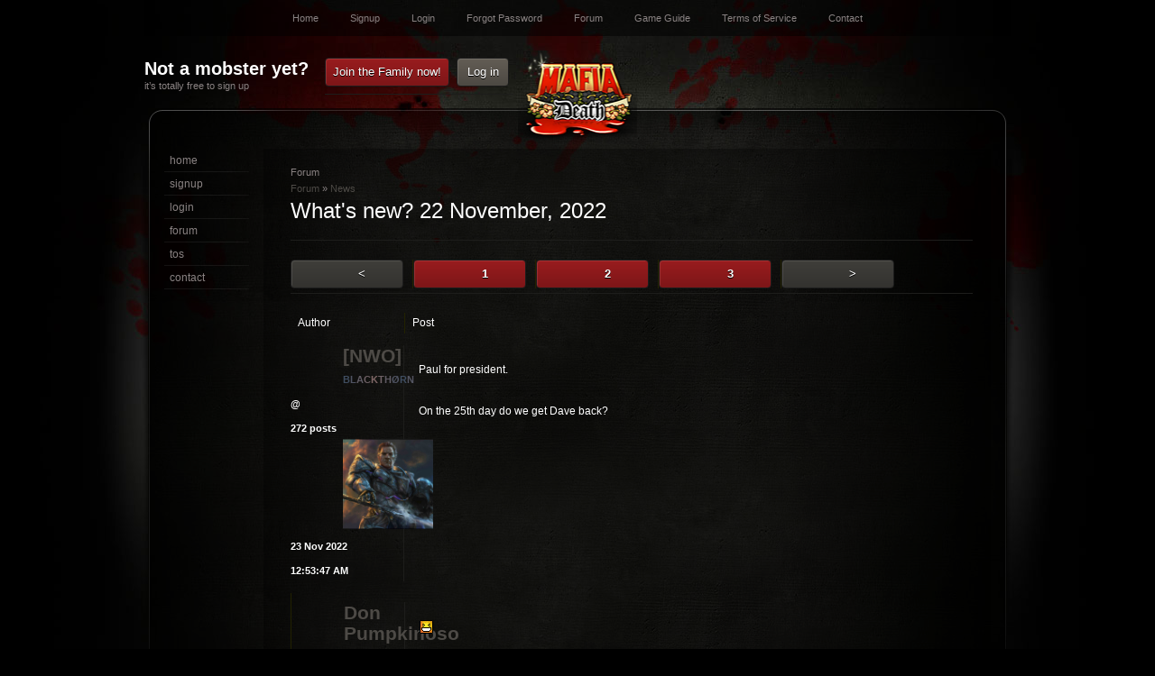

--- FILE ---
content_type: text/html; charset=utf-8
request_url: https://www.mafiadeath.com/forum/8/7523940/2.php
body_size: 4082
content:
<!DOCTYPE html>
<html lang="en">
<head>
	<meta charset="utf-8" />
	<title>What's new? 22 November, ... | News | MafiaDeath (MafiaDeath)</title>

	<link rel="stylesheet" href="https://res.mafiadeath.com/media/styles/game.css?x130713" type="text/css" />
	<!--[if IE 8]><link rel="stylesheet" href="https://res.mafiadeath.com/media/styles/ie8.css" type="text/css" /><![endif]-->
	<!--[if lte IE 7]><link rel="stylesheet" href="https://res.mafiadeath.com/media/styles/ie7.css" type="text/css" /><![endif]-->
	<link rel="stylesheet" href="https://res.mafiadeath.com/themes/default/messages.css?v1.0.1" media="screen" />

	<script src="//code.jquery.com/jquery-1.12.0.min.js" type="text/javascript"></script>
	<script src="https://res.mafiadeath.com/media/scripts/jquery.tipsy.js" type="text/javascript"></script>
	<script src="https://res.mafiadeath.com/media/scripts/mafiadeath.js?new" type="text/javascript"></script>
	<script type="text/javascript">

      var _gaq = _gaq || [];
      _gaq.push(['_setAccount', 'UA-257108-66']);
      _gaq.push(['_trackPageview']);

      (function() {
        var ga = document.createElement('script'); ga.type = 'text/javascript'; ga.async = true;
        ga.src = ('https:' == document.location.protocol ? 'https://ssl' : 'http://www') + '.google-analytics.com/ga.js';
        var s = document.getElementsByTagName('script')[0]; s.parentNode.insertBefore(ga, s);
      })();

    </script><!--//#analytics-->
</head>
<body id="forum" class="outside nojs">
	<div id="container">
		<div id="outer">
			<div id="inner">
				<div id="header">
					<h1><a href="#">MafiaDeath</a></h1>

					<ul class="nav">
						<li><a href="https://www.mafiadeath.com/">Home</a></li>
						<li><a href="https://www.mafiadeath.com/signup.php">Signup</a></li>
						<li><a href="https://www.mafiadeath.com/login.php">Login</a></li>
						<li><a href="https://www.mafiadeath.com/forgotpassword.php">Forgot Password</a></li>
						<li><a href="https://www.mafiadeath.com/forum.php">Forum</a></li>
						<li><a href="https://guide.mafiadeath.com/" target="_blank">Game Guide</a></li>
						<li><a href="https://www.mafiadeath.com/tos.php">Terms of Service</a></li>
						<li class="last"><a href="https://www.mafiadeath.com/contact.php">Contact</a></li>
					</ul><!--//.nav-->

					<div class="user">
						<div class="login">
							<div class="intro">
								<h2>Not a mobster yet?</h2>
								<p>It’s totally free to sign up</p>
							</div>
							<div class="actions">
								<a href="https://www.mafiadeath.com/signup.php" class="button"><span>Join the Family now!</span></a>
								<a href="https://www.mafiadeath.com/login.php" class="button brown"><span>Log in</span></a>
							</div>
						</div><!--//.login-->
					</div><!--//.user-->
				</div><!--//#header-->

				<hr />

				<div id="main">
					<div class="top">
						<div class="main-columns">
							<div class="main">
								<div class="content">
									
                <div class='panel panel-heading'>
                    <h2>Forum</h2>

                    
    <span><a href='https://www.mafiadeath.com/forum.php'>Forum</a> &raquo; <a href='https://www.mafiadeath.com/forum/8.php'>News</a></span>
    <h3 class='title'><a href='https://www.mafiadeath.com/forum/8/7523940.php'>What's new? 22 November, 2022</a></h3>

    

    <div class='highpages'><div class='pagination clearfix'><div class='pull-right'></div><ul><li><a href='https://www.mafiadeath.com/forum/8/7523940/1.php' class='button alternate'>&lt;</a></li><li><a href='https://www.mafiadeath.com/forum/8/7523940/1.php' class='button'>1</a></li><li><a href='https://www.mafiadeath.com/forum/8/7523940/2.php' class='button important'>2</a></li><li><a href='https://www.mafiadeath.com/forum/8/7523940/3.php' class='button'>3</a></li><li><a href='https://www.mafiadeath.com/forum/8/7523940/3.php' class='button alternate'>&gt;</a></li></ul></div></div>

    
        <ul class='message-columns clearfix hidden-xs'>
        	<li class='col-sm-2'>Author</li>
        	<li class='col-sm-10'>Post</li>
        </ul>
        <ol class='message-list'>
        	
		<li class='message row clearfix'>
            <div class='message-information col-sm-2'>
                <a href="/gang/35101.php">[NWO]</a>  <a href="/profile/418754.php" class="display-name display-name--premium_player" title="Respected Mobster [Owner of New World Order] [242 RM Days Left]"><span style='color:#3f4d60'>B</span><span style='color:#4f5362'>L</span><span style='color:#5f5a63'>A</span><span style='color:#6e6065'>C</span><span style='color:#7e6666'>K</span><span style='color:#6e6065'>T</span><span style='color:#5f5a63'>H</span><span style='color:#4f5362'>Ø</span><span style='color:#3f4d60'>R</span><span style='color:#545562'>N</span><span style='color:#695e64'></span></a>
                <small class='visible-xs-inline'> @ </small>
                <div class='clearfix hidden-xs'></div>
                <div class='clearfix hidden-xs'>
                    <small>272 posts</small>
                </div>
                
                <div class='avatar hidden-xs'>
                    <a href='https://www.mafiadeath.com/profile/418754.php'><img src='https://res.mafiadeath.com/upload/avatars/av-418754.jpg?1724039895' width='100' height='100' class='avatar' alt='' /></a>
                </div>
                
                <small>23 Nov 2022</small>
                <div class='clearfix hidden-xs'></div>
                <small>12:53:47 AM</small>
                
            </div>
            <div class='col-sm-10 text bbcode'>
                
                Paul for president.<br />
<br />
On the 25th day do we get Dave back?
            </div>
		</li>
        
		<li class='message row clearfix'>
            <div class='message-information col-sm-2'>
                <a href="/profile/2.php" class="display-name display-name--player display-name-style--none" title="Mobster">Don Pumpkinoso</a>
                <small class='visible-xs-inline'> @ </small>
                <div class='clearfix hidden-xs'></div>
                <div class='clearfix hidden-xs'>
                    <small>1,095 posts</small>
                </div>
                
                <div class='avatar hidden-xs'>
                    <a href='https://www.mafiadeath.com/profile/2.php'><img src='https://res.mafiadeath.com/upload/avatars/av-2.png?1687583972' width='100' height='100' class='avatar' alt='' /></a>
                </div>
                
                <small>23 Nov 2022</small>
                <div class='clearfix hidden-xs'></div>
                <small>12:55:51 AM</small>
                
            </div>
            <div class='col-sm-10 text bbcode'>
                
                <img src='https://res.mafiadeath.com/media/images/bbcode/s/haha.gif' width='15' height='15' alt=':haha:' />
            </div>
		</li>
        
		<li class='message row clearfix'>
            <div class='message-information col-sm-2'>
                <a href="/gang/89.php">[BDU]</a>  <a href="/profile/282889.php" class="display-name display-name--player display-name-style--none" title="Mobster">A Town</a>
                <small class='visible-xs-inline'> @ </small>
                <div class='clearfix hidden-xs'></div>
                <div class='clearfix hidden-xs'>
                    <small>951 posts</small>
                </div>
                
                <div class='avatar hidden-xs'>
                    <a href='https://www.mafiadeath.com/profile/282889.php'><img src='https://res.mafiadeath.com/upload/avatars/av-282889.jpg?1614474405' width='100' height='100' class='avatar' alt='' /></a>
                </div>
                
                <small>23 Nov 2022</small>
                <div class='clearfix hidden-xs'></div>
                <small>01:38:11 AM</small>
                
            </div>
            <div class='col-sm-10 text bbcode'>
                
                Woop woop <img src='https://res.mafiadeath.com/media/images/bbcode/s/fistpump.gif' width='21' height='15' alt=':fistpump:' />
            </div>
		</li>
        
		<li class='message row clearfix'>
            <div class='message-information col-sm-2'>
                <a href="/gang/89.php">[BDU]</a>  <a href="/profile/37541.php" class="display-name display-name--premium_player" title="Respected Mobster [29 RM Days Left]"><span style='color:#06b0b0'>J</span><span style='color:#37b9c2'>a</span><span style='color:#69c2d5'>k</span><span style='color:#9acbe7'>e</span><span style='color:#99cfe1'> </span><span style='color:#98d4db'>P</span><span style='color:#97d8d5'>e</span><span style='color:#a4d1d3'>r</span><span style='color:#b2cad2'>a</span><span style='color:#bfc3d0'>l</span><span style='color:#a2c5cb'>t</span><span style='color:#84c7c5'>a</span><span style='color:#67c9c0'></span></a>
                <small class='visible-xs-inline'> @ </small>
                <div class='clearfix hidden-xs'></div>
                <div class='clearfix hidden-xs'>
                    <small>1,071 posts</small>
                </div>
                
                <div class='avatar hidden-xs'>
                    <a href='https://www.mafiadeath.com/profile/37541.php'><img src='https://res.mafiadeath.com/upload/avatars/av-37541.jpg?1732260032' width='71' height='100' class='avatar' alt='' /></a>
                </div>
                
                <small>23 Nov 2022</small>
                <div class='clearfix hidden-xs'></div>
                <small>02:33:41 AM</small>
                
            </div>
            <div class='col-sm-10 text bbcode'>
                
                Hooray! <img src='https://res.mafiadeath.com/media/images/bbcode/s/fistpump.gif' width='21' height='15' alt=':fistpump:' /><img src='https://res.mafiadeath.com/media/images/bbcode/s/shoopdawhoop.gif' width='45' height='15' alt=':shoopdawhoop:' />
            </div>
		</li>
        
		<li class='message row clearfix'>
            <div class='message-information col-sm-2'>
                <a href="/gang/35045.php">[BD2]</a>  <a href="/profile/457356.php" class="display-name display-name--player display-name-style--none" title="Mobster">ChuckY™</a>
                <small class='visible-xs-inline'> @ </small>
                <div class='clearfix hidden-xs'></div>
                <div class='clearfix hidden-xs'>
                    <small>2,202 posts</small>
                </div>
                
                <div class='avatar hidden-xs'>
                    <a href='https://www.mafiadeath.com/profile/457356.php'><img src='https://res.mafiadeath.com/upload/avatars/av-457356.jpg' width='100' height='100' class='avatar' alt='' /></a>
                </div>
                
                <small>23 Nov 2022</small>
                <div class='clearfix hidden-xs'></div>
                <small>02:39:31 AM</small>
                
            </div>
            <div class='col-sm-10 text bbcode'>
                
                Nice
            </div>
		</li>
        
		<li class='message row clearfix'>
            <div class='message-information col-sm-2'>
                <a href="/gang/477.php">[~?~]</a>  <a href="/profile/165350.php" class="display-name display-name--player display-name-style--none" title="Mobster">⭐⭐⚡⌛⛲⭐⭐</a>
                <small class='visible-xs-inline'> @ </small>
                <div class='clearfix hidden-xs'></div>
                <div class='clearfix hidden-xs'>
                    <small>3,407 posts</small>
                </div>
                
                <div class='avatar hidden-xs'>
                    <a href='https://www.mafiadeath.com/profile/165350.php'><img src='https://res.mafiadeath.com/upload/avatars/av-165350.jpg?1665224198' width='100' height='88' class='avatar' alt='' /></a>
                </div>
                
                <small>23 Nov 2022</small>
                <div class='clearfix hidden-xs'></div>
                <small>07:14:26 AM</small>
                
            </div>
            <div class='col-sm-10 text bbcode'>
                
                <img src='https://res.mafiadeath.com/media/images/bbcode/s/razz.gif' width='15' height='15' alt=':razz:' /><img src='https://external-content.duckduckgo.com/iu/?u=https%3A%2F%2Fmedia.giphy.com%2Fmedia%2FFPx4Mfhgz7eNO%2Fgiphy.gif&amp;f=1&amp;nofb=1&amp;ipt=57a3c00ff70f190d035f55052440e2164965d441fd51cb2afb8d8314226773e6&amp;ipo=images' border='0' alt='' />
            </div>
		</li>
        
		<li class='message row clearfix'>
            <div class='message-information col-sm-2'>
                <a href="/gang/35045.php">[BD2]</a>  <a href="/profile/502066.php" class="display-name display-name--player display-name-style--none" title="Mobster">wizmur.</a>
                <small class='visible-xs-inline'> @ </small>
                <div class='clearfix hidden-xs'></div>
                <div class='clearfix hidden-xs'>
                    <small>341 posts</small>
                </div>
                
                <div class='avatar hidden-xs'>
                    <img src='https://res.mafiadeath.com/media/images/game/header/avatar.png' width='40' height='40' alt='' />
                </div>
                
                <small>23 Nov 2022</small>
                <div class='clearfix hidden-xs'></div>
                <small>08:55:57 AM</small>
                
            </div>
            <div class='col-sm-10 text bbcode'>
                
                top work <img src='https://res.mafiadeath.com/media/images/bbcode/s/fistpump.gif' width='21' height='15' alt=':fistpump:' />
            </div>
		</li>
        
		<li class='message row clearfix'>
            <div class='message-information col-sm-2'>
                <a href="/gang/14.php">[#14]</a>  <a href="/profile/165769.php" class="display-name display-name--player display-name-style--none" title="Mobster">●♕๓๏รt ђคtє๔ ™®●</a>
                <small class='visible-xs-inline'> @ </small>
                <div class='clearfix hidden-xs'></div>
                <div class='clearfix hidden-xs'>
                    <small>307 posts</small>
                </div>
                
                <div class='avatar hidden-xs'>
                    <a href='https://www.mafiadeath.com/profile/165769.php'><img src='https://res.mafiadeath.com/upload/avatars/av-165769.jpg?1573760843' width='100' height='74' class='avatar' alt='' /></a>
                </div>
                
                <small>23 Nov 2022</small>
                <div class='clearfix hidden-xs'></div>
                <small>05:02:47 PM</small>
                
            </div>
            <div class='col-sm-10 text bbcode'>
                
                thanks god
            </div>
		</li>
        
		<li class='message row clearfix'>
            <div class='message-information col-sm-2'>
                <a href="/profile/419046.php" class="display-name display-name--player display-name-style--none" title="Mobster">A C I D</a>
                <small class='visible-xs-inline'> @ </small>
                <div class='clearfix hidden-xs'></div>
                <div class='clearfix hidden-xs'>
                    <small>105 posts</small>
                </div>
                
                <div class='avatar hidden-xs'>
                    <a href='https://www.mafiadeath.com/profile/419046.php'><img src='https://res.mafiadeath.com/upload/avatars/av-419046.jpg?1465243975' width='100' height='100' class='avatar' alt='' /></a>
                </div>
                
                <small>24 Nov 2022</small>
                <div class='clearfix hidden-xs'></div>
                <small>02:39:15 PM</small>
                
            </div>
            <div class='col-sm-10 text bbcode'>
                
                this news made me <img src='https://res.mafiadeath.com/media/images/bbcode/s/nut.gif' width='15' height='15' alt=':nut:' />
            </div>
		</li>
        
		<li class='message row clearfix'>
            <div class='message-information col-sm-2'>
                <a href="/profile/2.php" class="display-name display-name--player display-name-style--none" title="Mobster">Don Pumpkinoso</a>
                <small class='visible-xs-inline'> @ </small>
                <div class='clearfix hidden-xs'></div>
                <div class='clearfix hidden-xs'>
                    <small>1,095 posts</small>
                </div>
                
                <div class='avatar hidden-xs'>
                    <a href='https://www.mafiadeath.com/profile/2.php'><img src='https://res.mafiadeath.com/upload/avatars/av-2.png?1687583972' width='100' height='100' class='avatar' alt='' /></a>
                </div>
                
                <small>24 Nov 2022</small>
                <div class='clearfix hidden-xs'></div>
                <small>11:22:27 PM</small>
                
            </div>
            <div class='col-sm-10 text bbcode'>
                
                If you all pray hard enough dave will make a new item. His desk needs to arrive. It was delayed.
            </div>
		</li>
        
		<li class='message row clearfix'>
            <div class='message-information col-sm-2'>
                <a href="/profile/1000270.php" class="display-name display-name--player display-name-style--none" title="Mobster">Marty McBear</a>
                <small class='visible-xs-inline'> @ </small>
                <div class='clearfix hidden-xs'></div>
                <div class='clearfix hidden-xs'>
                    <small>558 posts</small>
                </div>
                
                <div class='avatar hidden-xs'>
                    <a href='https://www.mafiadeath.com/profile/1000270.php'><img src='https://res.mafiadeath.com/upload/avatars/av-1000270.png?1682594468' width='71' height='100' class='avatar' alt='' /></a>
                </div>
                
                <small>25 Nov 2022</small>
                <div class='clearfix hidden-xs'></div>
                <small>09:13:03 AM</small>
                
            </div>
            <div class='col-sm-10 text bbcode'>
                
                <img src='https://res.mafiadeath.com/media/images/bbcode/s/shifty.gif' width='15' height='15' alt=':shifty:' />
            </div>
		</li>
        
		<li class='message row clearfix'>
            <div class='message-information col-sm-2'>
                <a href="/profile/2.php" class="display-name display-name--player display-name-style--none" title="Mobster">Don Pumpkinoso</a>
                <small class='visible-xs-inline'> @ </small>
                <div class='clearfix hidden-xs'></div>
                <div class='clearfix hidden-xs'>
                    <small>1,095 posts</small>
                </div>
                
                <div class='avatar hidden-xs'>
                    <a href='https://www.mafiadeath.com/profile/2.php'><img src='https://res.mafiadeath.com/upload/avatars/av-2.png?1687583972' width='100' height='100' class='avatar' alt='' /></a>
                </div>
                
                <small>25 Nov 2022</small>
                <div class='clearfix hidden-xs'></div>
                <small>06:01:10 PM</small>
                
            </div>
            <div class='col-sm-10 text bbcode'>
                
                <img src='https://res.mafiadeath.com/media/images/bbcode/s/shoopdawhoop.gif' width='45' height='15' alt=':shoopdawhoop:' />
            </div>
		</li>
        
		<li class='message row clearfix'>
            <div class='message-information col-sm-2'>
                <a href="/gang/35045.php">[BD2]</a>  <a href="/profile/424278.php" class="display-name display-name--player display-name-style--none" title="Mobster">XxxX</a>
                <small class='visible-xs-inline'> @ </small>
                <div class='clearfix hidden-xs'></div>
                <div class='clearfix hidden-xs'>
                    <small>893 posts</small>
                </div>
                
                <div class='avatar hidden-xs'>
                    <a href='https://www.mafiadeath.com/profile/424278.php'><img src='https://res.mafiadeath.com/upload/avatars/av-424278.jpg?1646157936' width='95' height='100' class='avatar' alt='' /></a>
                </div>
                
                <small>25 Nov 2022</small>
                <div class='clearfix hidden-xs'></div>
                <small>06:37:38 PM</small>
                
            </div>
            <div class='col-sm-10 text bbcode'>
                
                Dave is alive? <img src='https://res.mafiadeath.com/media/images/bbcode/s/shock.gif' width='15' height='15' alt=':shock:' />
            </div>
		</li>
        
		<li class='message row clearfix'>
            <div class='message-information col-sm-2'>
                <a href="/profile/2.php" class="display-name display-name--player display-name-style--none" title="Mobster">Don Pumpkinoso</a>
                <small class='visible-xs-inline'> @ </small>
                <div class='clearfix hidden-xs'></div>
                <div class='clearfix hidden-xs'>
                    <small>1,095 posts</small>
                </div>
                
                <div class='avatar hidden-xs'>
                    <a href='https://www.mafiadeath.com/profile/2.php'><img src='https://res.mafiadeath.com/upload/avatars/av-2.png?1687583972' width='100' height='100' class='avatar' alt='' /></a>
                </div>
                
                <small>25 Nov 2022</small>
                <div class='clearfix hidden-xs'></div>
                <small>06:54:30 PM</small>
                
            </div>
            <div class='col-sm-10 text bbcode'>
                
                Yea i speak to him everyday when i give him his food in the basement each day.
            </div>
		</li>
        
		<li class='message row clearfix'>
            <div class='message-information col-sm-2'>
                <a href="/gang/35045.php">[BD2]</a>  <a href="/profile/424278.php" class="display-name display-name--player display-name-style--none" title="Mobster">XxxX</a>
                <small class='visible-xs-inline'> @ </small>
                <div class='clearfix hidden-xs'></div>
                <div class='clearfix hidden-xs'>
                    <small>893 posts</small>
                </div>
                
                <div class='avatar hidden-xs'>
                    <a href='https://www.mafiadeath.com/profile/424278.php'><img src='https://res.mafiadeath.com/upload/avatars/av-424278.jpg?1646157936' width='95' height='100' class='avatar' alt='' /></a>
                </div>
                
                <small>25 Nov 2022</small>
                <div class='clearfix hidden-xs'></div>
                <small>07:15:19 PM</small>
                
            </div>
            <div class='col-sm-10 text bbcode'>
                
                That’s so thoughtful <img src='https://res.mafiadeath.com/media/images/bbcode/s/blush.gif' width='15' height='15' alt=':blush:' />
            </div>
		</li>
        
        </ol><!--//.posts-->
    	
    

    &nbsp;<br /><div class='pagination clearfix'><div class='pull-right'></div><ul><li><a href='https://www.mafiadeath.com/forum/8/7523940/1.php' class='button alternate'>&lt;</a></li><li><a href='https://www.mafiadeath.com/forum/8/7523940/1.php' class='button'>1</a></li><li><a href='https://www.mafiadeath.com/forum/8/7523940/2.php' class='button important'>2</a></li><li><a href='https://www.mafiadeath.com/forum/8/7523940/3.php' class='button'>3</a></li><li><a href='https://www.mafiadeath.com/forum/8/7523940/3.php' class='button alternate'>&gt;</a></li></ul></div>
                </div>
                
								</div><!--//.content-->

								<div class="end">
								</div><!--//.end-->
							</div><!--//.main-->

							<hr />

							<div class="sidebar">
								<div class="box nav">
									<ul>
										<li><a href="https://www.mafiadeath.com/">Home</a></li>
										<li><a href="https://www.mafiadeath.com/signup.php">Signup</a></li>
										<li><a href="https://www.mafiadeath.com/login.php">Login</a></li>
										<li><a href="https://www.mafiadeath.com/forum.php">Forum</a></li>
										<li><a href="https://www.mafiadeath.com/tos.php">ToS</a></li>
										<li><a href="https://www.mafiadeath.com/contact.php">Contact</a></li>
									</ul>
								</div>
							</div><!--//.sidebar-->
						</div>

						<div class="subnav">
							<!--
							<form method="post" action="https://www.mafiadeath.com/" autocomplete="off">
							<fieldset>
								<ul class="fields">
									<li class="lang">
										<select name="game[lang]" id="langsel">
											<option value='en-au' selected>English (AU)</option>
										</select>
									</li>
								</ul>
							</fieldset>
							</form>
							-->

							<ul class="social">
								<li>
									<a href="https://discord.gg/7tXEQVbErx" target="_blank">
										<img src="https://res.mafiadeath.com/media/images/game/social/discord.png" width="116" height="52" alt="Join us on Discord" />
									</a>
								</li>
								<li>
									<a href="https://www.facebook.com/pages/MafiaDeath/6316491858" target="_blank">
										<img src="https://res.mafiadeath.com/media/images/game/social/facebook.png" width="159" height="52" alt="Become a fan on Facebook" />
									</a>
								</li>
								<!--
								<li>
									<a href="https://www.myspace.com/556366256" target="_blank">
										<img src="https://res.mafiadeath.com/media/images/game/social/myspace.png" width="125" height="52" alt="Join us on MySpace" />
									</a>
								</li>
								-->
								<li>
									<a href="https://www.twitter.com/mafiadeathgame" target="_blank">
										<img src="https://res.mafiadeath.com/media/images/game/social/twitter.png" width="125" height="52" alt="Follow us on Twitter" />
									</a>
								</li>
							</ul><!--//.social-->
						</div><!--//.subnav-->
					</div><!--//.top-->

					<div class="bottom">
					</div><!--//.bottom-->
				</div><!--//#main-->

				<hr />

				<div id="footer">
			        <p>
                        Copyright by <a href="https://www.davidonline.com.au/">David Online</a>. All Rights Reserved.
                        <a href="https://www.mafiadeath.com/credits.php">Credits</a> | <a href="https://www.mafiadeath.com/tos.php">Terms of Service</a>
                    </p>
				</div><!--//#footer-->
			</div><!--//#inner-->
		</div><!--//#outer-->
	</div><!--//#container-->
<script defer src="https://static.cloudflareinsights.com/beacon.min.js/vcd15cbe7772f49c399c6a5babf22c1241717689176015" integrity="sha512-ZpsOmlRQV6y907TI0dKBHq9Md29nnaEIPlkf84rnaERnq6zvWvPUqr2ft8M1aS28oN72PdrCzSjY4U6VaAw1EQ==" data-cf-beacon='{"version":"2024.11.0","token":"c49ec86500944fd8b95cb59caaff48f9","r":1,"server_timing":{"name":{"cfCacheStatus":true,"cfEdge":true,"cfExtPri":true,"cfL4":true,"cfOrigin":true,"cfSpeedBrain":true},"location_startswith":null}}' crossorigin="anonymous"></script>
</body>
</html>


--- FILE ---
content_type: text/css
request_url: https://res.mafiadeath.com/media/styles/game.css?x130713
body_size: 9800
content:
@import url("reset.css");
@import url("form.css");

body {
	background: #000;
	/* color: #4d4a46; */
	color: #898282;
	font: 11px/18px Arial, Helvetica, sans-serif;
}

a { color: #4d4a46; }
a:hover { text-decoration: underline; }
hr { display: none; }
td { vertical-align: top; }
small { font-size: 11px; }

/* #container
==========================================================*/
#container { background-image: url("../images/game/layout/background.jpg"); }
	#outer { background-image: url("../images/game/layout/footer.png"); }
		#inner {
			margin: 0 auto;
			width: 960px;
		}

/* #header
==========================================================*/
#header {}
	#header h1 {
		bottom: -39px;
		height: 102px;
		/*
        left: 374px;
		width: 207px;
		*/
		left: 414px;
		width: 132px;
	}
		#header h1 a {
			background-image: url("../images/game/logo.png");
			background-position: center center !important;
			height: 100%;
			text-indent: -9999px;
			width: 100%;
		}

	#header .nav {
		background: url("../images/game/layout/header/background.png");
		padding: 11px 0;
	}
		#header .nav li { display: inline-block; }
			#header .nav a { padding: 11px 16px; color: #898282; }
			#header .nav li:first-child a { padding-left: 0; }
			#header .nav li.last a { padding-right: 0; }

	#header .user {}
		#header .user div { padding: 18px 0 12px; }
		#outside .user div, .outside .user div { padding: 12px 0 8px !important; }
			#header .user dt { margin-bottom: 5px; overflow: hidden; }
			#header .user .total { color: #b38028; }

		#header .user .username {
			padding: 23px 0 12px;
			width: 226px;
		}
			#header .username .avatar {
			    position: relative;
				padding: 0 18px 0 5px;
				width: 40px;
			}
			#header .username .avatar .avatar {
                padding: 0 !important;
            }
			#header .username .avatar .a-overlay {
			    z-index: 999;
                position: absolute;
                top: 0;
                left: 0;
                padding: 0 18px 0 5px;
                width: 40px;
            }
			#header .username dl { width: 163px; }
				#header .user .username dt {
					margin: 0;
					text-transform: none;
				}

		#header .user .points { width: 386px; }
			#header .user .points .total { margin-right: 10px; }
			#header .user .button { z-index: 1100; }

		#header .user .hand { width: 191px; }

		#header .username dt, #header dd .total, #header .user .login h2 {
			font-size: 20px;
			font-weight: bold;
			line-height: 24px;
		}

		#header .user .login {}
			#header .user .login .intro {
				padding-left: 5px;
				width: 200px;
			}
				#header .user .login p { margin-top: -2px; }
			#header .user .login .actions .button {
				margin-right: 5px;
			}

/* #main
==========================================================*/
#main {}
	#main > .top {
		background-image: url("../images/game/layout/main/top.png");
		padding: 0 6px;
	}
	#outside #main > .top, .outside #main > .top {
		background-image: url("../images/game/layout/main/top-outside.png") !important;
		padding: 45px 6px 0 !important;
	}

	#main > .bottom {
		background-image: url("../images/game/layout/main/bottom.png");
		height: 16px;
	}

	#outside .panel, .outside .panel {
		float: none !important;
	}

	#outside .panel a > span, .outside .panel a > span {
		display: inline !important;
	}

	#outside .message-list .message, .outside .message-list .message {
		float: none !important;
	}

	#outside .message-columns li, .outside .message-columns li {
		font-size: 12px;
		font-weight: normal;
		padding: 0 .5rem;
	}

	#outside .message .text, .outside .message .text {
		padding: 1rem;
		font-size: 12px;
		font-weight: normal;
	}

	#outside .message-table, .outside .message-table {
		width: 100%;
	}

	#outside .clearfix::after, .outside .clearfix::after {
		display: table;
		clear: both;
		content: '';
	}

	#outside .col-sm-2, .outside .col-sm-2,
	#outside .col-sm-10, .outside .col-sm-10 {
		float: left;
		box-sizing: border-box;
	}

	#outside .col-sm-2, .outside .col-sm-2 {
		width: 16.66666667%;
	}

	#outside .col-sm-10, .outside .col-sm-10 {
		width: 83.33333333%;
	}

	/* .stats
	==========================================================*/
	.top .stats {
		font-size: 10px;
		height: 86px;
	}
		.top .stats ul { padding: 16px 12px 13px; }
			.top .stats li {
				background-image: url("../images/game/stats/stat.png");
				line-height: 19px;
				margin: 0 4px;
				padding: 0 0 0 6px;
				width: 186px;
			}
				.top .stats .name {
					width: 37px;
				}
				.top .stats li .progressbar, .innerprogress .progressbar {
					background-image: url("../images/game/stats/progress-small.png");
					margin-right: 7px;
					width: 112px;
				}
					.top .stats li .progressbar span, .innerprogress .progressbar span {
						background-image: url("../images/game/stats/progressbar-small.png");
					}
		.top .exp {
			padding: 0 14px;
			text-align: center;
		}
			.top .exp div div {
				background-image: url("../images/game/stats/progressbar.png");
				height: 16px;
				margin-bottom: 6px;
			}
    		.top .exp span {
    			cursor: default;
    		}

	/* .main
	==========================================================*/
	.main-columns {
		display: flex;
		justify-content: space-around;
		margin-left: 1rem;
		margin-right: 1rem;
	}

	.main-columns .main {
		order: 1;
		flex-grow: 1;
	}

	.main-columns .sidebar {
		order: 0;
		flex-basis: 100px;
		margin-right: 1rem;
		width: 100px;
	}

		/* .nav
		==========================================================*/
		.main > .nav {
			background-image: url("../images/game/layout/content/top.png");
			background-position: 0 100%;
			height: 61px;
			margin-top: -3px;
			padding: 0 0 10px 0;
		}
			.main > .nav h2 {
				background-image: url("../images/game/layout/content/header-left.png");
				font-size: 36px;
				font-weight: bold;
				line-height: 61px;
				padding-left: 27px;
			}
				.main > .nav h2 .p {
					background-image: url("../images/game/layout/content/header-right.png");
					background-position: 100% 0;
					padding-right: 65px;
				}
				.main > .nav h2 a:hover { color: #d89b00; }

			.panel { padding-top: 7px; }
				.panel li {
					background-position: 23px 50%;
					border-left: 1px solid #220;
					font-size: 21px;
					font-weight: bold;
					line-height: 23px;
					margin: 3px 0 0 0;
				}
				.panel li:first-child { border: 0; }
				.panel li a {
				    display: block;
                    padding: 0 25px 0 58px;
                }
                .panel li a:hover {
                    text-decoration: none;
                }

                .panel .hospital, .panel .prison { padding: 0 25px 0 58px;  }

				.panel .hospital {
					background-image: url("../images/game/icons/hospital.png");
					line-height: 18px;
				}
				.panel .prison {
					background-image: url("../images/game/icons/prison.png");
					line-height: 18px;
				}
					.panel .hospital span, .panel .prison span { font-weight: 400; }

				.panel .warnings {
					background-image: url("../images/game/icons/warnings.png");
					padding-right: 0;
				}
				    .panel .warnings.disabled { background-image: url("../images/game/icons/warnings-d.png"); }

				.panel .messages { background-image: url("../images/game/icons/messages.png"); }
					.panel .messages.disabled { background-image: url("../images/game/icons/messages-d.png"); }

				.panel .shoppingcart { background-image: url("../images/upgrade/cart-icon.png"); }

				.panel .warnings, .panel .messages, .panel .shoppingcart, .panel .shoppingtotal { line-height: 36px; }

			.main > .nav .actions { padding-top: 20px; }
				.main .actions span.t {
					font-size: 10px;
					font-weight: bold;
					line-height: 25px;
				}
				.main .actions .spacer { margin-left: 5px; }

		/* .content
		==========================================================*/
		.main > .content {
			background-image: url("../images/game/layout/content/pattern.png");
			padding: 10px 20px 10px 30px;
		}
		.main > .content::after {
			display: block;
			clear: both;
			content: '';
		}
			/* #forum
			==========================================================*/
			#forum table a:hover, #forum .posts a:hover, #forum h3.title a:hover,
			a.profile:hover, a.profile.yellow { color: #d89b00; }
			a.profile.red { color: #981c1e; }
				#forum .columns, #mailbox .columns { padding: 3px 0 10px; }
					#forum .columns .right, #mailbox .columns .right { width: 255px; float: right; }
					#forum .columns .left, #mailbox .columns .left { width: 465px; float: left; }
						#forum .columns .input, #mailbox .columns .input {
							margin-right: 6px;
							padding-top: 1px;
						}
							#forum .columns .field-text, #mailbox .columns .field-text { width: 135px; }
								#forum .columns .field-text input, #mailbox .columns .field-text input { width: 120px; }

	            #forum .columns fieldset, #mailbox .columns fieldset { float: right; }

				.pagination li { margin-right: 10px; }
					.page .button.small { background-position: 100% -225px; }
						.page .button.small span { background-position: 0 -200px; }

				#forum .fspacer, #mailbox .fspacer { clear: both; height: 30px; }

				/* .posts
				==========================================================*/
				h3.title, .posts li { border-bottom: 1px solid #1d1d1b; }

				h3.title {
					font-size: 24px;
					line-height: 22px;
					margin-bottom: 18px;
					padding: 5px 0 21px;
				}
				h3.title span {
					float: right;
				}

				h3.lowb {
					margin-top: 8px;
					margin-bottom: 0px !important;
					padding: 5px 0 8px !important;
                }

				.highpages {
					margin-bottom: 18px;
					padding: 0 0 5px 0;
					border-bottom: 1px solid #1d1d1b;
                }

				#forum ul.columns { padding: 0; }
					#forum ul.columns li:first-child { width: 168px; }

				.posts {}
					.posts li { padding: 25px 0; }
						.posts .inner {
							background-repeat: repeat-y;
							background-image: url("../images/game/posts/line.png");
						}
							.posts .author { width: 127px; }
								.posts .author dt {
									font-size: 13px;
									overflow: hidden;
								}
								.posts .author .avatar, .posts .author .action { margin-top: 10px; }
								.posts .author .time {
									font-style: italic;
									line-height: 15px;
									margin-top: 5px;
								}

							.posts .text {
								font-size: 13px;
								line-height: 22px;
								padding: 0 26px 0 41px;
								width: 526px;
							}
								.posts .text p { margin-top: 21px; }
								.posts .text p:first-child { margin-top: 0; }

    						.posts .text .fcheck, .floathighlight {
                                float: right;
                                padding: 2px;
                                background: url("../images/common/highlight.png");
                            }

				/* .topics
				==========================================================*/
				table.topics { width: 100%; }
					table.topics thead {}
						table.topics th { padding-bottom: 10px; }

					table.topics tbody {}
						table.topics td, #forum div.actions {
							border-bottom: 1px solid #1d1d1b;
							line-height: 20px;
							padding: 10px 35px;
						}
						#forum div.actions form {
						    display: inline;
						}
						table.topics td.nopad {
                            padding: 0;
                            text-align: center;
                            vertical-align: middle;
                        }
						table.topics td.actions, #forum div.actions {
                            padding: 5px 0 5px 5px;
                            text-align: right;
                        }
						table.topics .title {
							font-size: 13px;
							font-weight: bold;
							padding-left: 0;
							width: 100%;
						}
						table.topics .title .i {
							padding-left: 20px;
						}
						table.topics .title .stickylock {
							background: url("../images/bbcode/sticky_lock.png") left center no-repeat;
						}
						table.topics .title .sticky {
							background: url("../images/bbcode/sticky.png") left center no-repeat;
						}
						table.topics .title .lock {
							background: url("../images/bbcode/lock.png") left center no-repeat;
						}
						table.topics .title span {
                            font-size: 11px;
                            font-weight: normal;
                        }
						table.topics .counter {
							font-style: italic;
							text-shadow: 0 1px 0 #000;
						}
						table.topics td.starter {
							padding: 10px;
							white-space: nowrap;
                        }

				/* .forum
				==========================================================*/
				#forum h3.alt {
					font-size: 18px;
					font-style: italic;
				}

				table.forums, table.threads { width: 100%; }
					table.forums thead {}
						table.forums th { padding-bottom: 10px; }
						table.forums th.last { padding-left: 25px; }

					table.forums tbody {}
						table.forums tbody td {
							border-bottom: 1px solid #1d1d1b;
							line-height: 20px;
							vertical-align: middle;
							padding: 10px 25px;
						}
						table.forums .forum {
							padding: 10px 0;
							vertical-align: top;
							width: 370px;
						}
							table.forums .forum h3 {
								font-size: 18px;
								font-weight: bold;
							}
							table.forums .forum p {
								line-height: 15px;
								margin-top: 10px;
							}
						table.forums .counter {
							font-style: italic;
							text-shadow: 0 1px 0 #000;
						}
						table.forums .big {
							font-size: 18px;
						}
						table.forums tbody .last {
							line-height: 15px;
							padding-right: 0;
						}

				table.threads { margin-top: 10px; }
					table.threads td {
						border-top: 1px solid #1d1d1b;
						padding: 7px 0;
					}
					table.threads .started, table.threads .title { padding-right: 10px; }
					table.threads tr:first-child td { border-top: 0; }
					table.threads .right { text-align: right; }

				.whores {
					list-style: decimal;
					padding: 25px 0 0 15px;
				}
					#forum .main .whores li { float: none; }
						.whores span.r { right: 0; }

				.online {
					padding: 25px 10px 0 0;
				}
					#forum .main .online li {
						float: none;
						display: inline;
					}
						.whores span.r { right: 0; }

			/* .mailbox
			==========================================================*/
			table.mailbox .title a {
				font-size: 13px;
				padding-left: 0;
				font-weight: bold;
			}
			table.mailbox .title span {
				font-size: 11px;
				padding-left: 8px;
			}
			table.mailbox .title .i {
				padding-left: 20px;
			}
			table.mailbox .title .unread {
				background: url("../images/mail/mail_unread.png") left center no-repeat;
			}
			table.mailbox .title .read {
				background: url("../images/mail/mail_open.png") left center no-repeat;
			}
			table.mailbox .title .replied {
				background: url("../images/mail/mail_replied.png") left center no-repeat;
			}

			/* .wysiwyg
			==========================================================*/
			.wysiwyg {}
				.wysiwyg h1, .wysiwyg h2, .wysiwyg h3 {
					font-weight: bold;
					margin-bottom: 20px;
				}

				.wysiwyg h1 {
					font-size: 30px;
					line-height: 33px;
				}
				.wysiwyg h2 {
					font-size: 24px;
					line-height: 27px;
				}
				.wysiwyg h3 {
					font-size: 18px;
					line-height: 21px;
				}

				.wysiwyg strong {
					font-size: 13px;
					font-weight: bold;
					color: #fff;
				}

				.wysiwyg a:hover { color: #d89b00; }

				.wysiwyg p {
					font-size: 13px;
					line-height: 22px;
				}

				.wysiwyg .red-text { color: #af1203; }

				.wysiwyg ul, .wysiwyg ol {
					font-size: 12px;
					list-style-position: inside;
				}
					.wysiwyg ul { list-style-type: disc; }
					.wysiwyg ol { list-style-type: decimal; }
						.wysiwyg li {
							clear: both;
							width: 100%;
							border: 0;
							border-bottom: 1px solid #1d1d1b !important;
							padding: 8px 0 8px 10px;
						}
							.wysiwyg li::marker { font-size: 12px; }
							.wysiwyg li span { display: inline; color: #898282; /* color: #494643; */ }
					.wysiwyg ol {
						color: #fff;
					}
					.wysiwyg ul {
						color: #dc1200;
					}

				.wysiwyg table { width: 100%; }
					.wysiwyg th { padding-bottom: 15px; }
					.wysiwyg td {
						border-bottom: 1px solid #1d1d1b;
						padding: 7px 0;
					}
					.wysiwyg tr.last td {
						border-bottom: none;
						padding: 7px 0;
					}

				.wysiwyg .columns {}
					.wysiwyg .column {
						padding: 0 14px;
						width: 332px;
					}
					.wysiwyg .column:first-child {
						padding-left: 0;
						width: 346px;
					}

				.wysiwyg .columns, .wysiwyg p, .wysiwyg table,
				.wysiwyg ul, .wysiwyg ol { margin-bottom: 20px; }

				.wysiwyg .last { margin: 0; }

			/* .crimes
			==========================================================*/
			table.crimes {
				border-collapse: separate;
				border-spacing: 12px 0;
				margin: 0 -24px 0 -12px;
				width: 730px;
			}
				table.crimes thead {}
					table.crimes th { padding-bottom: 20px; }
					table.crimes th.alt { text-align: right; }

				table.crimes tbody {}
					table.crimes td {
						border-bottom: 1px solid #1d1d1b;
						line-height: 25px;
						padding: 6px 0 3px;
					}
						table.crimes td .button { vertical-align: middle; }
						table.crimes td.disabled .button { opacity: 0.5; }

			/* .gangcrimes
			==========================================================*/
			table.gangcrimes {
				border-collapse: separate;
				margin: 0 -24px 0 -12px;
				width: 730px;
			}
				table.gangcrimes thead {}
					table.gangcrimes th { padding-bottom: 20px; }
					table.gangcrimes th.alt { text-align: right; }

				table.gangcrimes tbody {}
					table.gangcrimes td {
						border-bottom: 1px solid #1d1d1b;
						line-height: 25px;
						padding: 6px 0 3px;
					}
						table.gangcrimes td .button { vertical-align: middle; }
						table.gangcrimes td.disabled .button { opacity: 0.5; }

			/* .inventory
			==========================================================*/
			.inventory {
				border-bottom: 1px solid #1d1d1b;
				margin-bottom: 24px;
			}
			.inventory.last {
				border-bottom: 0;
				margin-bottom: 0;
			}
				.inventory .title h3, .inventory .description h4 { font-size: 14px; }
				.inventory .title { margin-bottom: 29px; }
					.inventory .title h3 {
						background-image: url("../images/game/inventory/arrow.png");
						background-position: 100% 50%;
						font-style: italic;
						line-height: 27px;
						padding-right: 35px;
					}
					.inventory .title .category {
						font-size: 13px;
						font-weight: bold;
						margin-left: 50px;
						text-shadow: 0 1px 0 #000;
						width: 216px;
					}
						.inventory .title .category > a {
							background-image: url("../images/game/inventory/categories.png");
							line-height: 31px;
							padding-left: 14px;
							width: 202px;
						}
						.inventory .title .category.expand > a { background-position: -216px 0; }
						.inventory .title .category div {
						    /*
							background-image: url("../images/game/inventory/categories-bottom.png");
							background-position: 0 100%;
							*/
							background: #3c3931;
							display: none;
							left: 1px;
							top: 31px;
							z-index: 1234;
						}
							.inventory .title .category div ul { background-image: url("../images/game/inventory/categories-top.png"); }
								.inventory .title .category div ul li {
									border-top: 1px solid #333029;
									width: 214px;
								}
								.inventory .title .category div ul li:first-child { border-top: 0; }
									.inventory .title .category div a { padding: 7px 0 7px 13px; }
									.inventory .title .category div a:hover { background: #37352e; }

					.inventory .title .clear { clear: both; }

				.inventory .equipment { padding: 0 0 5px 32px; }
				.inventory .equipment.armour { background-image: url("../images/game/inventory/armour.png"); }
				.inventory .equipment.weapons { background-image: url("../images/game/inventory/weapons.png"); }
				.inventory .equipment.consumables {
					background-image: url("../images/game/inventory/consumables.png");
					padding-bottom: 0;
				}
					.inventory .equipment li {
						border-left: 1px solid #1d1d1b;
						margin-bottom: 25px;
						padding: 0 27px;
						width: 130px;
					}
					.inventory .equipment li.first {
						border-left: 0;
						padding-left: 0;
						clear: both;
					}
					.inventory .equipment li.last { padding-right: 0; }
						.inventory .preview { height: 130px; }
							.inventory .preview span {
								background-image: url("../images/game/inventory/counter.png");
								background-position: 100% 100%;
								bottom: 1px;
								line-height: 24px;
								padding: 0 9px;
								right: 1px;
							}
							.inventory .preview span.selected {
								background-image: url("../images/game/inventory/counter-select.png");
								background-position: 100% 100%;
							}
						.inventory .description { margin-top: 11px; }
							.inventory .description a:hover { color: #d89b00; }
						.inventory .actions { margin-top: 7px; }
							.inventory .actions .button {
								width: 55px;
							}
							.inventory .actions .button:first-child {
								margin-right: 6px;
								width: 55px;
							}

		.main > .end {
			background-image: url("../images/game/layout/content/bottom.png");
			height: 10px;
		}

	/* .sidebar
	==========================================================*/
	.top > .sidebar {
		padding: 0 16px 0 14px;
		width: 119px;
	}
		.sidebar .box { margin-top: 15px; }
		.sidebar .box:first-child { margin-top: 0; }

		.box.nav {}
			.box.nav li {
				background-image: url("../images/game/layout/sidebar/divider.png");
				background-position: 0 100%;
				padding: 4px 0;
			}
			.box.nav li.sp {
                background-image: none;
			    height: 8px;
            }
				.box.nav a {
					font-size: 12px;
					color: #898282;
					padding: 0 15px 0 6px;
				}
					.box.nav a span {
						color: #7b746b;
						right: 15px;
					}

		.box.logout { padding-left: 4px; }

	/* .subnav
	==========================================================*/
	.top > .subnav {
		clear: both;
		padding: 9px 29px 0 149px;
	}
		.subnav .social {}
			.subnav .social li { margin-left: 7px; }
			.subnav .social li:first-child { margin-left: 0; }

		.subnav form {
			background-image: url("../images/game/layout/subnav/top.png");
			padding-top: 5px;
			width: 323px;
		}
			.subnav fieldset {
				background-image: url("../images/game/layout/subnav/bottom.png");
				padding: 6px 10px 7px 9px;
			}
				.subnav form li {
					margin-left: 8px;
					width: 148px;
				}
				.subnav form li:first-child { margin-left: 0; }
					.subnav li .selector { width: 124px; }

/* #footer
==========================================================*/
#footer {
	color: #463f2d;
	padding: 175px 0 29px;
}
	#footer p { line-height: 56px; }
		#footer a { color: #827963; }

/* ~
==========================================================*/
.box.nav li, .subnav form, .subnav fieldset, .panel li, .top .exp div div, .main > .nav,
.top .stats li .progressbar, .top .stats li .progressbar span, .top .stats li,
.innerprogress .progressbar, .innerprogress .progressbar, span,
#container, #outer, #header h1 a, #main > .top, #main > .bottom, .main > .nav h2,
.main > .nav h2 .p, .inventory .title h3, .inventory .equipment,
.inventory .preview span, .inventory .title .category > a,
.inventory .title .category div, .inventory .title .category ul { background-repeat: no-repeat; }

#container, #main > .top, #main > .bottom,
.subnav form, .wysiwyg .columns { background-position: 50% 0; }

.top .stats li .progressbar, .top .stats li .progressbar span,
.top .exp div div, .innerprogress .progressbar { background-position: 0 50%; }

.main > .content, .main > .end, .main > .nav h2,
.top .stats li, #header h1 a, .posts .inner, .inventory .equipment,
.inventory .title .category > a, .inventory .title .category div ul { background-position: 0 0; }

.subnav fieldset, #outer { background-position: 50% 100%; }

#header h1, .box.nav a span, .whores li span.r,
.inventory .preview span, .inventory .title .category div { position: absolute; }

#header, .box.nav a, .whores li,
#header .user .button, .inventory .preview,
.inventory .title .category { position: relative; }

#header .user dt, .box.nav, .panel .hospital span,
#header .user .login p, #forum h3.alt { text-transform: lowercase; }

.main > .nav h2 a:hover, #forum table a:hover, #forum .posts a:hover,
#forum h3.title a:hover, .wysiwyg a:hover, .box.nav a:hover,
.online a:hover, .whores a:hover, .inventory a:hover { text-decoration: none; }

#header .nav, #footer, #forum .center, #inventory .center { text-align: center; }
#inventory .center a { padding: 7px 0 7px 0; }

.main > .nav, .top .stats ul, .top .stats li,
#header h1, #header .user, .subnav form ul,
.top > .subnav, #forum .columns, .posts .inner,
.wysiwyg .columns, #header .user .login,
.inventory .equipment ul { overflow: hidden; }

table.crimes th span, table.crimes .button,
.top .stats li.alt, .top > .main, .top > .subnav form,
#forum .columns .right, .panel { float: right; }

.nav h2, .panel li, .top .stats li, .top .stats li > span,
.subnav .social, .social li, .subnav form li,
#header .user div, .top > .sidebar,
#header .username .avatar, #header .username dl,
#forum .columns .left, #forum .columns li, .pagination li,
.posts .author, .posts .text, .main > .nav .actions,
.wysiwyg .columns .column, .inventory .title h3,
#header .user .login div, .inventory .equipment li,
.inventory .title .category { float: left; }

#header h1 a, .box.nav a, .panel span, .posts .time span,
.top .stats li .progressbar, .top .stats li .progressbar span,
.innerprogress .progressbar, .innerprogress .progressbar span,
.main > .nav h2 .p, .inventory .title .category a,
.inventory .title .category.expand div { display: block; }

.box.nav a span, .panel li span { font-size: 11px; }

.panel .disabled, .panel .hospital span,
table.crimes td.disabled,
table.gangcrimes td.disabled,
table.mdtable tr.disabled td { color: #4b4947; }

.box.nav a:hover, .nav h2, .panel li, table.crimes td, table.gangcrimes td, table.mdtable td,
#header .username dt, #header .username dt a,
#header .user .total span, #forum table a, .main > .nav h2 a,
#forum .posts a, #forum h3.title, #forum h3.title a,
.wysiwyg h1, .wysiwyg h2, .wysiwyg h3, .wysiwyg a,
#header .user .login h2, .whores a, a.profile,
.main > .nav .actions span.t, .inventory a { color: #fff; }

.wysiwyg .redNum { color: #ae0003; }
.wysiwyg .greenNum { color: #00ae03; }
.wysiwyg .yellowNum { color: #ffd100; }

table.standard th { padding-bottom: 5px; !important }
table.standard td {
	padding: 2px 0 !important;
}

h2.standard, h3.standard { margin-bottom: 6px; }

.psect .columns { padding: 3px 0 10px; }
	.psect .columns .right { width: 255px; float: right; }
	.psect .columns .left { width: 465px; float: left; }
		.psect .columns .input {
			margin-right: 6px;
			padding-top: 1px;
		}
			.psect .columns .field-text { width: 135px; }
				.psect .columns .field-text input { width: 120px; }

	.psect ul, ol { list-style: none; margin: 0; padding: 0; border: 0; }
	.psect li { border: none; margin: 0 10px 0 0; padding: 0; border: 0; }
	.psect li span { color: #fff; }

	.psect .fields li{ float: right; }
	.psect fieldset { float: right; }

    .psect ul.columns { padding: 0; }
    	.psect ul.columns li:first-child { width: 168px; }

span.lindent { padding: 0 5px 0 20px; color: #fff !important; float: left; }
span.sindent { padding: 0 5px 0 5px; color: #fff !important; float: left; }

#liveevents .txt { font-size: 14px; }
#liveevents .age { font-size: 10px; font-style: italic; }

.highlight { background: url("../images/common/highlight.png"); }
.altrow { background: url("../images/common/altrow.png"); }

#slotmachine{
    width: 220px;
    height: 140px;
    margin: auto;
    position: relative;
}
#slotmachine #cover{
    position: absolute;
    width: 220px;
    height: 140px;
    background: transparent url("../images/game/slots/slot-cover.png") 0 0 no-repeat;
}
#slotmachine .reel{
    float: left;
    height: 140px;
    width: 60px;
    margin-left: 10px;
    background: transparent url("../images/game/slots/slot-reel.png") repeat-y;
}
#slotmachine .r0{ background-position: 0 40px; }
#slotmachine .r1{ background-position: 0 -20px; }
#slotmachine .r2{ background-position: 0 -80px; }
#slotmachine .r3{ background-position: 0 -140px; }
#slotmachine .r4{ background-position: 0 -200px; }
#slotmachine .r5{ background-position: 0 -260px; }
#slotmachine .r6{ background-position: 0 -320px; }
#slotmachine .r7{ background-position: 0 -380px; }
#slotmachine .r8{ background-position: 0 -440px; }
#slotmachine .r9{ background-position: 0 -500px; }

.tdlarge td { font-size: 13px; }

input.disabled, td.disabled { opacity: 0.3; }
span.bdisabled, span.bdisabled span { cursor: default !important; }

.top.drugs .exp div div { background-image: url("../images/game/stats/progressbar-blue.png"); }
.top.drugs .stats li .progressbar span { background-image: url("../images/game/stats/progressbar-blue-small.png"); }

.innerprogress { margin: auto; width: 112px; text-align: center; }
.innerprogress .progressbar { margin-right: 0; text-align: left; height: 7px; line-height: 7px; }
.innerprogress .progressbar span { height: 7px; line-height: 7px; }

.greyout { color: #c3c3c3; }

.inlinelabel { display: inline !important; }
.tdmidpoint {
    text-align: center;
    vertical-align: middle;
}

.customtable1 {
    margin: 0 auto;
    width: 250px !important;
}
.customtable2 {
    margin: 0 auto;
    width: 400px !important;
}

ol.mailbox {
	font-size: 10px;
	list-style-type: none;
}
ol.mailbox li {
	color: #898282;
}

.mailbad {
    color: #dd0000;
    font-size: 140%;
    font-weight: bold;
    text-align: center;
    padding: 5px;
    margin-top: 10px;
}

table.nowysiwyg { width: 100%; }
	table.nowysiwyg th { padding-bottom: 7px; }
	table.nowysiwyg td {
		border-bottom: none;
		padding: 7px 0;
	}

.brightl { color: #fff !important; }
.postmsg { font-size: 14px; text-align: center; }

.bbcode {}
.bbcode img, .bbcode object, .bbcode embed { vertical-align: middle; }
.bbcode b { font-weight: bold; }
.bbcode i { font-style: italic; }
.bbcode strike { text-decoration: line-through; }
.bbcode {  }
.bbcode .spoiler { padding: 3px; background: #331111; }
.bbcode .spoiler strong { font-weight: bold; padding-right: 5px; }
.bbcode .spoiler > span { opacity: 0; }
.bbcode .spoiler:hover > span { opacity: 1; }

.bbcodearea .button { width: 100%; }
.bblist { float: left; }
.bbbreak { clear: both; }
.bbcolour { position: relative; }
.bbcolour .box { display: none; position: absolute; z-index: 30; margin-top: -7px; width: 95px; background: #222; border: 1px solid #444; padding: 0 0 5px 0; }
.bbcolour .box div.c { float: left; height: 10px; width: 10px; margin: 5px 0 0 5px; cursor: pointer; }

.qm, .qm2 { font-weight: bold; font-size: 120%; padding: 0 5px; cursor: help; }

.hiddentag { display: none; }
.nomargin { margin: 0 !important; }

.supertext { font-size:9px; vertical-align:super; font-weight: bold; padding-left: 3px; }

.fr_span span { float: right; }

#rate_block { display: none; } /* hide rate block unless js is enabled */

/* Cart
==========================================================*/
#buy-credits {
    position: relative;
    background: url('../images/upgrade/upgrade-credit-box.jpg') top center no-repeat;
    width: 725px;
    height: 554px;
    margin-bottom: 10px;
}
#credit-box {
    position: absolute;
    top: 125px;
    left: 130px;
    width: 330px;
    height: 240px;
    color: #e4dfda;
}
#credit-box ul, #credit-box ul li, #credit-box ul li span {
    color: #e4dfda;
    margin: 0;
    padding: 0;
}
#credit-box ul {
    list-style: none;
    margin: 0 15px;
    margin-bottom: -3px;
}
#credit-box ul li {
    padding: 6px 0 10px 0;
    line-height: 20px;
    font-size: 22px;
    clear: both;
}
#credit-box ul li label, #credit-box ul li .label {
    float: left;
    display: block;
    width: 100px;
    height: 20px;
    text-align: right;
}
#credit-box ul li label img, #credit-box ul li .label img {
    position: relative;
    top: 2px;
}
#credit-box ul li .flbox, #credit-box ul li .equal {
    float: left;
}
#credit-box ul li .equal {
    width: 50px;
    text-align: center;
}
#credit-box ul li .price {
    width: 82px;
}
#coin-button, #coin-button span, #curr-balance, #curr-balance span {
    display: block;
    width: 130px;
    height: 90px;
}
#buy-credits, #coin-button, #coin-button span, #curr-balance, #curr-balance span {
    -webkit-border-radius: 10px;
    -moz-border-radius: 10px;
    border-radius: 10px;
    -moz-box-sizing: border-box;
    -webkit-box-sizing: border-box;
    box-sizing: border-box;
}
#coin-button {
    position: relative;
    float: left;
    background: #161614 url('../images/upgrade/md-coin-large.png') center center no-repeat;
}
#coin-button span, #curr-balance span {
    display: none;
}
#coin-button:hover span, #curr-balance:hover span {
    display: block;
    position: absolute;
    top: 0;
    left: 0;
    background: #070301;
    color: #fff;
    font-size: 16px;
    font-weight: bold;
    padding-top: 35px;
    line-height: 18px;
    text-align: center;
    opacity: 0.9;
}
#curr-balance {
    float: left;
    margin-right: 14px;
    display: block;
    position: relative;
    background: #161614;
    color: #ffcc00;
    font-size: 30px;
    font-weight: bold;
    padding-top: 24px;
    text-align: center;
    line-height: 20px;
}
#curr-balance em {
    color: #8c7f74;
    font-size: 12px;
}
#cb-area-display {
    width: 274px;
    margin: auto;
}
#package-lists td {
    vertical-align: middle;
}
.specialdeal {
    background: #041404;
}
.specialdeal td {
    border: 2px solid #1d2900;
    border-left: 0;
    border-right: 0;
}
.specialdeal td:first-of-type {
    border-left: 2px solid #1d2900;
}
.specialdeal td:last-of-type {
    border-right: 2px solid #1d2900;
}
.specialdeal .dholder {
    position: relative;
}
.specialdeal .dealbanner, .specialdeal .limitedbanner {
    position: absolute;
    top: -21px;
    left: -12px;
    width: 70px;
    height: 58px;
}
.specialdeal .dealbanner {
    background: transparent url('../images/upgrade/special-deal.png') center center no-repeat;
}
.specialdeal .limitedbanner {
    background: transparent url('../images/upgrade/limited-deal.png') center center no-repeat;
}
.creditcost {
    text-align: left;
    cursor: default;
}
.creditcost small {
    font-size: 12px;
}
.creditcost span {
    font-size: 16px;
    padding-left: 30px;
    background: transparent url('../images/upgrade/md-coin.png') left center no-repeat;
}
.creditcost .striked {
    opacity: 0.5;
    font-size: 14px;
    margin-left: 5px;
    padding-left: 22px;
    text-decoration: line-through;
    background: transparent url('../images/upgrade/md-coin-disable.png') left center no-repeat;
}
.postmsg.creditcost {
    text-align: center !important;
}
.packcontents {
    font-size: 11px;
}
.paymentmethods label {
    display: block;
    width: 160px;
    margin: auto auto 10px;
    text-align: left;
    clear: both;
}
#checkoutbutton {
    display: block;
    margin: auto;
    width: 187px;
    height: 72px;
    background: url('../images/upgrade/checkout-pay.png') top center no-repeat;
    cursor: pointer;
}
#checkoutbutton:hover {
    background: url('../images/upgrade/checkout-pay.png') bottom center no-repeat;
}
#checkoutbutton div {
    font-size: 14px;
    margin-left: 55px;
    padding: 10px;
    padding-top: 20px;
    line-height: 14px;
}
#checkoutbutton strong {
    text-shadow: 1px 1px 1px #000;
}
#checkoutbutton span {
    color: #fff;
    text-shadow: 1px 1px 0 #000;
    font-size: 11px;
}
#checkoutbutton:hover strong {
    text-shadow: -1px -1px 1px #000;
}
#checkoutbutton:hover span {
    text-shadow: -1px -1px 0 #000;
}

.split50 {
    float: left;
    width: 50%;
}
.clear {
    clear: both;
}

/* MafiaDeath Dumpster Dive
==========================================================*/
#dumpsterdive {
    clear: both;
    background: #222222;
    width: 720px;
    height: 360px;
    margin: auto;
    border: 2px solid #121d0e;
}
#dumpsterdive .grid {
    background: url('../images/game/dumpster-dive/dumpster-dive.jpg') no-repeat;
    position: relative;
    width: 90px;
    height: 90px;
    float: left;
    z-index: 49;
}
#dumpsterdive .grid.e-1 { background-position: 0 0; }
#dumpsterdive .grid.e-2 { background-position: -90px 0; }
#dumpsterdive .grid.e-3 { background-position: -180px 0; }
#dumpsterdive .grid.g { background-position: 0 -90px; }
#dumpsterdive .grid.g-e { background-position: -90px -90px; }
#dumpsterdive .grid.g-c { background-position: -180px -90px; }
#dumpsterdive .grid.g-z { background-position: 0 -180px; }
#dumpsterdive .grid.bmb { background-position: -90px -180px; }

#dumpsterdive.activegame .grid.g:hover {
    -webkit-border-radius: 10px;
    border-radius: 10px;
    margin: -3px;
    border: 3px solid #401a10;
    -webkit-box-shadow: 0px 0px 10px 1px rgba(0, 0, 0, 1);
    box-shadow: 0px 0px 10px 1px rgba(0, 0, 0, 1);
    z-index: 50;
}

#dd-msgs {
    display: none;
}

.game_messages {
    -webkit-border-radius: 15px 15px 0px 0px;
    border-radius: 15px 15px 0px 0px;
    border: 2px solid #121d0e;
    border-bottom: 0;
    background: #313131 url('../images/game/dumpster-dive/dd-messagebar.png') bottom center no-repeat;
    width: 720px;
    margin: auto;
    clear: both;
}
.game_message {
    position: relative;
    font-size: 14px;
    padding: 8px 5px;
}
.game_message .floatitem {
    float: left;
    margin: 0;
    margin-right: 5px;
}
.game_message .title {
    color: #e1dddd;
    font-size: 18px;
    font-weight: bold;
}
.game_message .close {
    position: absolute;
    -webkit-border-radius: 12px;
    border-radius: 12px;
    -webkit-box-shadow: 0px 0px 7px 1px rgba(0, 0, 0, 1);
    box-shadow: 0px 0px 7px 1px rgba(0, 0, 0, 1);
    top: -2px;
    right: -2px;
    height: 20px;
    width: 20px;
    background: #7f0000;
    color: #fff;
    line-height: 19px;
    text-align: center;
    font-size: 14px;
    font-weight: bold;
}
.game_message .close:hover {
    color: #fff;
    background: #c30000;
}
.game_message .end_opt {
    float: right;
    display: block;
    padding: 8px 30px 10px 30px;
    font-size: 28px;
    font-weight: bold;
    text-align: center;
}
.game_message .end_opt.or {
    padding-left: 0;
    padding-right: 0;
    font-size: 20px;
    line-height: 200%;
}
.game_message .end_opt small {
    display: block;
}
.detail_section {
    -webkit-border-radius: 0px 0px 15px 15px;
    border-radius: 0px 0px 15px 15px;
    border: 2px solid #121d0e;
    border-top: 0;
    background: #0c0c0c url('../images/game/dumpster-dive/dd-scorebar.png') center center no-repeat;
    width: 720px;
    margin: auto;
    clear: both;
}
.game_details {
    float: left;
    width: 180px;
    height: 60px;
    text-align: center;
    cursor: default;
    color: #e1dddd;
    line-height: 220%;
}
.game_details span {
    display: block;
    font-size: 32px;
    font-weight: bold;
}
#dumpsterdive-cop {
    background: url('../images/game/dumpster-dive/dd-phone.png') 4px 2px no-repeat;
    opacity: 0.75;
    text-indent: 50px;
}
#dumpsterdive-cop span {
    font-size: 16px;
    line-height: 140%;
}
#dumpsterdive-cop:hover {
    opacity: 1.00;
    color: #fff;
}
#dumpsterdive-cop.disabled {
    opacity: 0.30;
    color: #e1dddd;
    cursor: default;
}

/* MafiaDeath Chat Bar
==========================================================*/

#md_chat_bar {
    position: fixed;
    bottom: 0;
    left: 0;
    right: 0;
    height: 1px;
    z-index: 999;
}
#md_chat_bar .md_chatbox, #md_chat_bar .md_chatarea, #md_chat_bar .md_chattype, #md_chat_bar .md_chattype input, #md_chat_bar .kill_switch {
    -moz-box-sizing: border-box;
    -webkit-box-sizing: border-box;
    box-sizing: border-box;
}
#md_chat_bar a.kill_switch, #md_chat_bar .md_chatbox.closed {
    margin-top: -29px;
}
#md_chat_bar a.kill_switch {
    float: right;
    font-size: 18px;
    line-height: 28px;
    color: #850000;
    text-shadow: 0px 0px 3px #000;
    filter: dropshadow(color=#000, offx=0, offy=0);
    margin-right: 10px;
    margin-left: 10px;
}
#md_chat_bar a.kill_switch:hover {
    color: #c50000;
    text-shadow: 0px 0px 3px #850000;
    filter: dropshadow(color=#850000, offx=0, offy=0);
}
#md_chat_bar .md_chatbox {
    position: relative;
    margin-right: 10px;
    border: 2px solid #1a1a19;
    border-bottom: 0;
    margin-top: -309px;
    height: 310px;
    width: 280px;
    float: right;
    background: #12120f;
    -webkit-box-shadow: 0px 0px 3px 1px rgba(0, 0, 0, 0.4);
    box-shadow: 0px 0px 3px 1px rgba(0, 0, 0, 0.4);
}
#md_chat_bar .md_chatbox:first-of-type {
    margin-right: 30px;
}
#md_chat_bar .md_chatbox > a {
    background: #0b0a0a;
    padding: 5px 10px;
    display: block;
    font-weight: bold;
}
#md_chat_bar .md_chatbox > a.flashing {
    color: #fff;
}
#md_chat_bar .md_chatbox > a span {
    display: none;
}
#md_chat_bar .md_chatbox.closed {
    background: #151413;
    width: auto;
    height: 30px;
    color: #b1a8a1;
}
#md_chat_bar .md_chatbox.closed > a {
    background: transparent;
    font-weight: normal;
}
#md_chat_bar .md_chatbox.closed > a span {
    display: inline;
}
#md_chat_bar .md_chatbox .md_chatarea {
    height: 252px;
    padding: 5px 0;
    overflow-x: hidden;
    overflow-y: auto;
}
#md_chat_bar .md_chatbox .md_chatarea ul {
    list-style: none;
    margin-bottom: 0;
}
#md_chat_bar .md_chatbox .md_chatarea ul li {
    padding-top: 2px;
    padding-bottom: 4px;
    color: #898282;
}
#md_chat_bar .md_chatbox .md_chatarea ul li:last-of-type {
    border-bottom: 0;
    margin-bottom: 0;
}
#md_chat_bar .md_chatbox .md_chatarea ul li .writtenby {
    font-size: 10px !important;
    padding-left: 0 !important;
}
#md_chat_bar .md_chatbox .md_chatarea ul li .talktext {
    padding: 3px 0 0 10px;
    font-size: 11px !important;
}
#md_chat_bar .md_chatbox .md_chatarea ul li span, #md_chat_bar .md_chatbox .md_chatarea ul li a {
    background: transparent;
    display: inline;
    padding: 0;
}
#md_chat_bar .md_chatbox .md_chattype {
    height: 30px;
    display: block;
    border-top: 2px solid #1a1a19;
}
#md_chat_bar .md_chatbox .md_chattype input {
    height: 28px;
    width: 100%;
    padding: 0 3px;
    line-height: 28px;
    border: 0;
    background: transparent;
    color: #b1a8a1;
}
#md_chat_bar .md_chatbox.closed .md_chatarea, #md_chat_bar .md_chatbox.closed .md_chattype {
    display: none;
}

/* Tispy
==========================================================*/

.tipsy { padding: 5px; font-size: 10px; position: absolute; z-index: 100000; }
  .tipsy-inner { padding: 5px 8px 4px 8px; background-color: black; color: white; max-width: 200px; text-align: center; }
  .tipsy-inner { border-radius: 3px; -moz-border-radius:3px; -webkit-border-radius:3px; }
  .tipsy-arrow { position: absolute; background: url("../images/tipsy/tipsy.gif") no-repeat top left; width: 9px; height: 5px; }
  .tipsy-n .tipsy-arrow { top: 0; left: 50%; margin-left: -4px; }
    .tipsy-nw .tipsy-arrow { top: 0; left: 10px; }
    .tipsy-ne .tipsy-arrow { top: 0; right: 10px; }
  .tipsy-s .tipsy-arrow { bottom: 0; left: 50%; margin-left: -4px; background-position: bottom left; }
    .tipsy-sw .tipsy-arrow { bottom: 0; left: 10px; background-position: bottom left; }
    .tipsy-se .tipsy-arrow { bottom: 0; right: 10px; background-position: bottom left; }
  .tipsy-e .tipsy-arrow { top: 50%; margin-top: -4px; right: 0; width: 5px; height: 9px; background-position: top right; }
  .tipsy-w .tipsy-arrow { top: 50%; margin-top: -4px; left: 0; width: 5px; height: 9px; }
  .tipsy b { font-weight: bold; font-size: 120%; }

/* Toast
==========================================================*/

.toast-container {
	width: 280px;
	z-index: 9999;
}


* html .toast-container {
	position: absolute;
}

.toast-item {
	height: auto;
	background: #333;
    opacity: 0.9;
	-moz-border-radius: 10px;
	-webkit-border-radius: 10px;
	color: #eee;
	padding-top: 20px;
	padding-bottom: 20px;
	padding-left: 6px;
	padding-right: 6px;
	font-family: lucida Grande;
	font-size: 14px;
	border: 2px solid #999;
	display: block;
	position: relative;
	margin: 0 0 12px 0;
}

.toast-item p {
    text-align: left;
    margin-left: 50px;
}

.toast-item-close {
    background:url("../images/toast/close.gif");
    width:22px;
    height:22px;
    position: absolute;
    top:7px;
    right:7px;
}

.toast-item-image {
    width:32px;
    height: 32px;
    margin-left: 10px;
    margin-top: 10px;
    margin-right: 10px;
    float:left;
}

.toast-item-image-notice {
    background:url("../images/toast/notice.png");
}

.toast-item-image-success {
    background:url("../images/toast/success.png");
}

.toast-item-image-warning {
    background:url("../images/toast/warning.png");
}

.toast-item-image-error {
    background:url("../images/toast/error.png");
}


/**
 * toast types
 *
 * pattern: toast-type-[value]
 * where 'value' is the real value of the plugin option 'type'
 *
 */
.toast-type-notice {
    color: #fff;
}

.toast-type-success {
    color: #fff;
}

.toast-type-warning {
    color: #fff;
    border-color: #FCBD57;
}

.toast-type-error {
    color: #fff;
    border-color: #B32B2B;
}

/**
 * positions
 *
 * pattern: toast-position-[value]
 * where 'value' is the real value of the plugin option 'position'
 *
 */
.toast-position-top-left {
    position: fixed;
    left: 20px;
    top: 20px;
}

.toast-position-top-center {
    position: fixed;
    top: 20px;
    left: 50%;
    margin-left: -140px;
}

.toast-position-top-right {
    position: fixed;
    top: 20px;
    right: 20px;
}

.toast-position-middle-left {
    position: fixed;
    left: 20px;
    top: 50%;
    margin-top: -40px;
}

.toast-position-middle-center {
    position: fixed;
    left: 50%;
    margin-left: -140px;
    margin-top: -40px;
    top: 50%;
}

.toast-position-middle-right {
    position: fixed;
    right: 20px;
    margin-left: -140px;
    margin-top: -40px;
    top: 50%;
}


--- FILE ---
content_type: text/css
request_url: https://res.mafiadeath.com/themes/default/messages.css?v1.0.1
body_size: 613
content:
/*!
 * MafiaDeath v3.0.0 (https://www.mafiadeath.com)
 * Copyright 2021 David Online (https://www.davidonline.com.au)
 * All rights reserved.
 */

.message-columns, .message-list {
    list-style: none;
    padding: 0;
}

.message-list .message {
    position: relative;
    padding-bottom: 10px;
    padding-top: 10px;
    border-bottom: 1px solid #1d1d1b;
}
.message-list .message .message-information {
    border-right: 1px solid #1d1d1b;
}
.message-list .message .message-check {
    background: rgba(255,0,0,0.1);
    float: right;
    padding: 4px;
    line-height: 0;
}
.message-pinned {
    border: 1px solid #093948;
    background: rgba(10,60,70,0.6);
    margin-left: -15px;
    margin-right: -15px;
    padding-left: 15px;
    padding-right: 15px;
}
.message-pinned.title {
    border-bottom: 0;
    margin-bottom: 0;
    padding-bottom: 10px;
    padding-top: 10px;
}
.message-pinned.message-list {
    border-top: 0;
    margin-top: 0;
}
.message-table tbody .message-view-pages {
    font-size: 80%;
}
.message-table tbody .message-icon {
    float: left;
    display: block;
    width: 24px;
    height: 24px;
    margin-top: 1px;
    margin-right: 2px;
    background-repeat: no-repeat;
    background-position: top center;
}
.message-table tbody tr td .important {
    font-weight: bold;
}
.message-table tbody .message-icon.sticky-lock {
    background-image: url('../../media/images/bbcode/sticky_lock.png')
}
.message-table tbody .message-icon.sticky {
    background-image: url('../../media/images/bbcode/sticky.png')
}
.message-table tbody .message-icon.lock {
    background-image: url('../../media/images/bbcode/lock.png')
}

.forum-mostactive {
    list-style: decimal;
    padding-left: 3rem;
    padding-right: 3rem;
}
.forum-mostactive .post-count {
    float: right;
}
.forum-online {
    list-style: none;
    padding-left: 0;
}
.forum-online li {
    display: inline-block;
}


--- FILE ---
content_type: text/css
request_url: https://res.mafiadeath.com/media/styles/reset.css
body_size: 540
content:
/* ~
==========================================================*/
a, abbr, address, article, aside, audio, b, blockquote, body, canvas,
caption, cite, code, dd, del, details, dfn, div, dl, dt, em, embed, fieldset,
figcaption, figure, footer, form, h1, h2, h3, h4, h5, h6, header, hgroup,
html, i, iframe, img, ins, kbd, label, legend, li, mark, menu, nav,
object, ol, p, pre, q, samp, section, small, span, strong, sub, summary,
sup, table, tbody, td, tfoot, th, thead, time, tr, ul, var, video {
	margin: 0;
	padding: 0;
	border: 0;
	font-size: 100%;
	font-weight: inherit;
	font-style: inherit;
	vertical-align: baseline;
}

article, aside, canvas, details, figcaption, figure, footer, header,
hgroup, menu, nav, section, summary { display: block; }

a, ins, del { text-decoration: none; }

ul, ol { list-style: none; }

table {
	border-spacing: 0;
	border-collapse: collapse;
}

caption, th { text-align: left; }

q:after, q:before { content: ""; }

input[type]:focus { outline: 0; }

button::-moz-focus-inner {
	border: 0;
	margin: 0;
	padding: 0;
}


--- FILE ---
content_type: text/css
request_url: https://res.mafiadeath.com/media/styles/form.css
body_size: 1900
content:
/* ~
==========================================================*/
.selector,
.selector span,
.field-text, .field-text input {
	background-color: transparent;
	background-image: url("../images/common/form.png");
	background-repeat: no-repeat;
	border: none;
	display: inline-block;
	-webkit-font-smoothing: antialiased;
	vertical-align: middle;
}
.field-text.small, .field-text.small input {
	background-image: url("../images/common/form-small.png");
	vertical-align: top;
}

.selector, .field-text {
	height: 34px;
	line-height: 29px;
}
.field-text.small {
	height: 25px;
	line-height: 20px;
}

.field-text label,
.selector span { display: block; }

.optindent { text-indent: 8px; }

.field-text { padding: 0 5px 0 0; }

.selector, .selector span, .selector select { cursor: pointer; }
.disabled .selector, .disabled .selector span, .disabled .selector select { cursor: default; }

.selector span {
	color: #fff;
	font-size: 13px;
	line-height: 31px;
	text-shadow: 0px 1px 0px #000;
}

.field-text, .selector { position: relative; }
.field-text label, .selector select { position: absolute; }

/* Input
==========================================================*/
.field-text { background-position: 100% -34px; }
	.field-text input, .field-text label {
		color: #7d7d7d;
		font-size: 11px;
	}

	.field-text input {
		background-position: 0 0;
		height: 12px;
		padding: 9px 7px 13px 12px;
	}
	.field-text label {
		background: #fff;
		cursor: text;
		line-height: 25px;
		left: 3px;
		padding: 0 12px;
		right: 3px;
		text-transform: lowercase;
		top: 3px;
	}
		/* JavaScript Off
		==========================================================*/
		.nojs .field-text label {
			color: #000;
			font-size: 9px;
			line-height: 9px;
			top: 0px;
		}

.field-text.small { background-position: 100% -25px; }
	.field-text.small input {
		background-position: 0 0;
		height: 12px;
		padding: 4px 6px 4px 11px;
	}
	.field-text.small label {
		background: #fff;
		cursor: text;
		line-height: 20px;
		left: 4px;
		padding: 0 8px;
		right: 3px;
		text-transform: lowercase;
		top: 0px;
	}

/* Select
==========================================================*/
.selector {
	background-position: 100% -102px;
	overflow: hidden;
	padding-right: 24px;
}
	.selector span {
		background-position: 0 -68px;
		padding: 0 0 3px 14px;
	}
	.selector select {
		background: #000;
		border: 0;
		color: #fff;
		-ms-filter: "progid:DXImageTransform.Microsoft.Alpha(Opacity=0)";
		filter: alpha(opacity: 0);
		font-size: 13px;
		height: 34px;
		left: 0;
		opacity: 0;
		top: 0;
		width: 100%;
	}

    .wideselect div.selector span {
        width: 180px;
        text-align: left;
    }

		/* JavaScript Off
		==========================================================*/
		.nojs select {
			background: #000;
			border: 0;
			color: #fff;
			font-size: 13px;
			padding: 6px 0;
			width: 100%;
			-moz-appearance: none;
			-webkit-appearance: none;
		}

/* Button
==========================================================*/

/*
.button { background-position: 100% -170px; }
.button:hover { text-decoration: none !important; }
	.button span {
		background-position: 0 -136px;
		padding: 0 5px 3px 12px;
		text-align: center;
	}

.button.small, .page .button.small:hover, .page.current .button.small { background-position: 100% -75px; }
.button.dark.small { background-position: 100% -125px; }
	.button.small span, .page .button.small:hover span,
	.page.current .button.small span {
		background-position: 0 -50px;
		font-size: 10px;
		line-height: 22px;
		padding: 0 5px 4px 9px;
	}
	.button.dark.small span {
		background-position: 0 -100px;
		color: #4e4c4a;
		text-shadow: 0px 1px 0px #1a1816;
	}
	.page .button.small span { color: #fff; }

.button.small.doit { background-position: 100% -175px; }
	.button.small.doit span {
		background-position: 0 -150px;
		padding: 0 8px 4px 9px;
	}

.button.brown { background-position: 100% -238px; }
	.button.brown span { background-position: 0 -204px; }

.button.brown.small { background-position: 100% -275px; }
	.button.brown.small span { background-position: 0 -250px; }

.disabled.button { opacity: 0.3; }
*/

/*
==========================================================*/

input, button {
	font: 13px/18px Arial, Helvetica, sans-serif;
    -webkit-font-smoothing: antialiased;
}

.button {
	display: inline-block;
	min-width: 40px;
	height: 30px;
	line-height: 30px;
	font-size: 13px;
	padding: 0 8px;
}
button, .button {
	vertical-align: middle;
}
.button, .input, .textarea, .select, .bbcode-bar {
	border-radius: 4px;
	border: 1px solid #1c1c1c;
	vertical-align: middle;
}
.button.full-width, .input.full-width, .textarea.full-width, .select.full-width {
	width: 100%;
}
.button, .select {
	text-align: center;
	text-shadow: 0px 1px 0px #000;
	-webkit-box-shadow: inset 1px 1px 0 0 rgba(255,255,255,0.1), 0 2px 0 0 rgba(0,0,0,0.05);
	box-shadow: inset 1px 1px 0 0 rgba(255,255,255,0.1), 0 2px 0 0 rgba(0,0,0,0.05);
}
.button, .select.dark {
	color: #fff;
	text-shadow: 0px 1px 0px #000;
}
.button:hover, .button:active {
	color: #fff;
}
.button, .button:hover {
	cursor: pointer;
	text-decoration: none;
	padding: 0 8px;
	overflow: hidden;
}
.disabled .button, .disabled .button:hover {
	cursor: default;
}
.button.large, .button.large:hover {
	min-width: 80px;
	height: 32px;
	line-height: 30px;
	font-size: 13px;
	padding: 0 6px;
}
.button.inner {
	padding-left: 0;
	padding-right: 6px;
}
.button.inner span {
	display: inline-block;
	padding: 0 6px 0 5px;
	margin-right: 3px;
	min-width: 22px;
	-webkit-box-shadow: inset 1px 1px 0 0 rgba(255,255,255,0.1);
	box-shadow: inset 1px 1px 0 0 rgba(255,255,255,0.1);
}
.button.disabled {
	opacity: 0.3;
	cursor: default;
}
.button.thin {
	min-width: 30px;
}
.button.no-minimum {
	min-width: 0;
}

.button, .button.important {
	background: #991c1e;
	background: -moz-linear-gradient(top,  #991c1e 0%, #7d1618 100%);
	background: -webkit-gradient(linear, left top, left bottom, color-stop(0%,#991c1e), color-stop(100%,#7d1618));
	background: -webkit-linear-gradient(top,  #991c1e 0%,#7d1618 100%);
	background: -o-linear-gradient(top,  #991c1e 0%,#7d1618 100%);
	background: -ms-linear-gradient(top,  #991c1e 0%,#7d1618 100%);
	background: linear-gradient(to bottom,  #991c1e 0%,#7d1618 100%);
	filter: progid:DXImageTransform.Microsoft.gradient( startColorstr='#991c1e', endColorstr='#7d1618',GradientType=0 );
}
.button.brown {
	background: #635d55;
	background: -moz-linear-gradient(top,  #635d55 0%, #4d4943 100%);
	background: -webkit-gradient(linear, left top, left bottom, color-stop(0%,#635d55), color-stop(100%,#4d4943));
	background: -webkit-linear-gradient(top,  #635d55 0%,#4d4943 100%);
	background: -o-linear-gradient(top,  #635d55 0%,#4d4943 100%);
	background: -ms-linear-gradient(top,  #635d55 0%,#4d4943 100%);
	background: linear-gradient(to bottom,  #635d55 0%,#4d4943 100%);
	filter: progid:DXImageTransform.Microsoft.gradient( startColorstr='#635d55', endColorstr='#4d4943',GradientType=0 );
}
.button.alternate {
	background: #3f3e3a;
	background: -moz-linear-gradient(top,  #3f3e3a 0%, #33322f 100%);
	background: -webkit-gradient(linear, left top, left bottom, color-stop(0%,#3f3e3a), color-stop(100%,#33322f));
	background: -webkit-linear-gradient(top,  #3f3e3a 0%,#33322f 100%);
	background: -o-linear-gradient(top,  #3f3e3a 0%,#33322f 100%);
	background: -ms-linear-gradient(top,  #3f3e3a 0%,#33322f 100%);
	background: linear-gradient(to bottom,  #3f3e3a 0%,#33322f 100%);
	filter: progid:DXImageTransform.Microsoft.gradient( startColorstr='#3f3e3a', endColorstr='#33322f',GradientType=0 );
}
.button.average, .button.inner span, .select.dark {
	background: #312e2b;
	background: -moz-linear-gradient(top,  #312e2b 0%, #272421 100%);
	background: -webkit-gradient(linear, left top, left bottom, color-stop(0%,#312e2b), color-stop(100%,#272421));
	background: -webkit-linear-gradient(top,  #312e2b 0%,#272421 100%);
	background: -o-linear-gradient(top,  #312e2b 0%,#272421 100%);
	background: -ms-linear-gradient(top,  #312e2b 0%,#272421 100%);
	background: linear-gradient(to bottom,  #312e2b 0%,#272421 100%);
	filter: progid:DXImageTransform.Microsoft.gradient( startColorstr='#312e2b', endColorstr='#272421',GradientType=0 );
}
.button.unimportant {
	background: #272422;
	background: -moz-linear-gradient(top,  #272422 0%, #1f1c1a 100%);
	background: -webkit-gradient(linear, left top, left bottom, color-stop(0%,#272422), color-stop(100%,#1f1c1a));
	background: -webkit-linear-gradient(top,  #272422 0%,#1f1c1a 100%);
	background: -o-linear-gradient(top,  #272422 0%,#1f1c1a 100%);
	background: -ms-linear-gradient(top,  #272422 0%,#1f1c1a 100%);
	background: linear-gradient(to bottom,  #272422 0%,#1f1c1a 100%);
	filter: progid:DXImageTransform.Microsoft.gradient( startColorstr='#272422', endColorstr='#1f1c1a',GradientType=0 );
}


--- FILE ---
content_type: text/javascript
request_url: https://res.mafiadeath.com/media/scripts/mafiadeath.js?new
body_size: 7193
content:
jQuery.fn.stripTags = function() { return this.replaceWith( this.html().replace(/<\/?[^>]+>/gi, '') ); };
var hexDigits = new Array("0","1","2","3","4","5","6","7","8","9","a","b","c","d","e","f");
var RecaptchaOptions = { theme : 'blackglass' };
var MafiaDeath = {
    _config: (typeof window.MafiaDeath === 'undefined' ? {} : MafiaDeath._config) || {},

    init: function() {
        $('body').removeClass('nojs');

        this.collapsible_menus();
        this.forms();
        this.forums();
        this.mailbox();
        this.profile();
        this.inventory();
        this.tooltips();
        this.notifanimate();
        this.stats();
        this.modals();
        this.draftable();
        this.support();
        this.itemMarket();
    },

    modals: function() {
        $('body').on('click', '[data-modal-open]', function(event) {
            if (!event.target) {
                return false;
            }

            var modalSourceSelector = event.target.getAttribute('data-modal-open');
            var modalSource = document.querySelector(modalSourceSelector);

            if (!modalSource) {
                return false;
            }

            var modalTitle = modalSource.getAttribute('data-modal-title') || undefined;
            var modalCloseText = modalSource.getAttribute('data-modal-close-text') || undefined;

            return MafiaDeath.spawnModal(modalTitle, modalSource.innerHTML, modalCloseText);
        });

        $('body').on('click', '[data-modal-close]', function(event) { return MafiaDeath.closeModalHandler(event); });
    },

    spawnModal: function(title, content, closeButtonText) {
        var modalCloseButton;
        var modalCloseButtonContainer;

        if (content.indexOf('data-modal-close') < 0) {
            modalCloseButton = document.createElement('button');
            modalCloseButton.setAttribute('data-modal-close', 'true');
            modalCloseButton.className = 'button important';
            modalCloseButton.innerText = closeButtonText || 'Continue';

            modalCloseButtonContainer = document.createElement('p');
            modalCloseButtonContainer.setAttribute('align', 'center');
            modalCloseButtonContainer.className = 'close-modal-container';
            modalCloseButtonContainer.insertAdjacentElement('beforeend', modalCloseButton);
        }

        var existingModal = document.querySelector('.game-modal-backdrop');
        if (existingModal) {
            existingModal.remove();
        }

        var modalPanel = document.createElement('div');
        modalPanel.className = 'panel panel-heading';
        modalPanel.innerHTML = (title ? "<h2>" + title + "</h2>\n" : "") + content;

        if (modalCloseButtonContainer) {
            modalPanel.insertAdjacentElement('beforeend', modalCloseButtonContainer);
        }

        var modalInner = document.createElement('div');
        modalInner.className = 'game-modal';
        modalInner.insertAdjacentElement('beforeend', modalPanel);

        var modalBackdrop = document.createElement('div');
        modalBackdrop.className = 'game-modal-backdrop';
        modalBackdrop.insertAdjacentElement('beforeend', modalInner);
        modalBackdrop.setAttribute('data-modal-close', 'true');

        document.body.style.overflow = 'hidden';
        document.body.insertAdjacentElement('beforeend', modalBackdrop);

        $('.game-modal-backdrop [title]').tipsy({gravity: 'n'});
        MafiaDeath.stats('.game-modal-backdrop');

        if (modalCloseButton) {
            $(modalCloseButton).focus();
        }
    },

    stats: function(container) {
        container = container || 'body';

        $(container + ' [data-json-get]').css('cursor', 'pointer');

        $(container + ' [data-json-get]').on('click', function(event) {
            var href = $(this).attr('href');
            var attr = $(this).attr('data-json-get');
            var url = (href && href.length ? (href + (attr && attr.length ? attr : '')) : (attr && attr.length ? attr : null));

            if (!url) return;

            var pathParts = url.split('.');
            var pathExt = pathParts.pop();

            if (pathExt === 'php') {
                pathParts.push('json');
                url = pathParts.join('.');
            }

            $.ajax({
                beforeSend: function(request) {
                    request.setRequestHeader('MD-ASYNC', 'async');
                },
                dataType: 'json',
                url: url,
                success: function(data) {
                    MafiaDeath.handleJson(data);
                }
            });

            event.preventDefault();
            return false;
        });
    },

    handleJson: function(data) {
        $('body').find('.tipsy').each(function(){
            $(this).remove();
        });

        var userReplaceVars = ['id', 'avatar', 'name', 'gang', 'level', 'points', 'money', 'bank'];

        userReplaceVars.forEach(function(userVar) {
            $('[data-user-'+userVar+']').html(data['user'][userVar]);
            $('[data-user-'+userVar+'] [title]').tipsy({gravity: 'n'});
        });

        var userStatVars = ['health', 'energy', 'nerve', 'awake', 'experience'];

        userStatVars.forEach(function(userVar) {
            var statCurr = data['user'][userVar]['curr'];
            var statMax = data['user'][userVar]['max'];
            var statPercent = data['user'][userVar]['%'];
            var statText = data['user'][userVar]['text'];

            $('[data-user-'+userVar+'-stat]').html(statCurr + ' / ' + statMax);
            $('[data-user-'+userVar+'] .progress').attr('title', statCurr + ' / ' + statMax);
            $('[data-user-'+userVar+'] .progress .pvalue').attr('aria-valuenow', statCurr);
            $('[data-user-'+userVar+'] .progress .pvalue').attr('aria-valuemax', statCurr);
            $('[data-user-'+userVar+'] .progress .pvalue').css('width', statPercent + '%');
            $('[data-user-'+userVar+'] .value').html(statPercent + '%');

            if (typeof statText === 'string') {
                $('[data-user-'+userVar+'-text]').html(statText);
                $('[data-user-'+userVar+'-text] [title]').tipsy({gravity: 'n'});
            }
        });

        $('[data-user-drugs-active]').each(function() {
            var activeClass = $(this).attr('data-user-drugs-active');

            if (data['user']['drugs']) {
                $(this).addClass(activeClass);
            } else {
                $(this).removeClass(activeClass);
            }
        });

        $('[data-game-alert]').html(data['game']['alert']);
        $('[data-game-alert] [title]').tipsy({gravity: 'n'});
        MafiaDeath.stats('[data-game-alert]');

        if (data['game']['actions'] && data['game']['actions'].length) {
            $('[data-game-actions]').html(data['game']['actions']);
            $('[data-game-actions] [title]').tipsy({gravity: 'n'});
            MafiaDeath.stats('[data-game-actions]');
        }

        if (data['game']['type'] === 'replace' || data['game']['replace']) {
            $('[data-game-content]').html(data['game']['content']);
            $('[data-game-content] [title]').tipsy({gravity: 'n'});
            MafiaDeath.stats('[data-game-content]');
        }

        if (data['game']['type'] === 'modal') {
            MafiaDeath.spawnModal(data['game']['title'], data['game']['content']);
        }
    },

    closeModalHandler: function(event) {
        event.preventDefault();
        event.stopPropagation();

        if (!event.target || !event.target.getAttribute('data-modal-close')) {
            return false;
        }

        document.body.style.overflow = '';

        var existingModal = document.querySelector('.game-modal-backdrop');
        if (existingModal) {
            existingModal.remove();
        }

        return false;
    },

    collapsible_menus: function() {
        var toggle_attr     = 'data-menu-toggle';
        var hide_attr       = 'data-menu-hide';
        var target_classes  = 'hidden-xs hidden-sm';
        var active_classes  = 'active';
        var visible_classes = 'visible-xs-block visible-sm-block';
        $('['+toggle_attr+']').each(function() {
            var target = $(this).attr(toggle_attr);
            $(this).addClass(visible_classes);
            $(target).addClass(target_classes);
        });
        $('['+toggle_attr+']').click(function() {
            var toggle_target = $(this).attr(toggle_attr);
            var hide_target   = $(this).attr(hide_attr);
            $(this).toggleClass(active_classes);
            $(toggle_target).toggleClass(target_classes);

            if(hide_target) {
                $('['+toggle_attr+'="'+hide_target+'"]').removeClass(active_classes);
                $(hide_target).addClass(target_classes);
            }
        });
    },

    forms: function() {
        $('#gamesel').change(function() {
           window.location.href=$(this).val();
        });

        $('#langsel').change(function() {
           var $langSetURL = $(this).closest("form").attr('action') + 'set_lang/' + $(this).val() + '.php';
           $.getJSON( $langSetURL, function(data) {
              window.location.href=window.location.href;
           });
        });
    },

    forums: function() {
        $('.smiley, .bbadd').tipsy({gravity: 's', opacity: 0.95});

        $('.smiley').click(function() {
            return MafiaDeath.wysiwyg( this, $(this).attr('alt') );
        });

        $('.bbbold').click(function() {
            return MafiaDeath.wysiwyg( this, 'bold' );
        });

        $('.bbitalic').click(function() {
            return MafiaDeath.wysiwyg( this, 'italic' );
        });

        $('.bbunderline').click(function() {
            return MafiaDeath.wysiwyg( this, 'underline' );
        });

        $('.bbstrike').click(function() {
            return MafiaDeath.wysiwyg( this, 'strike' );
        });

        $('.bbcenter').click(function() {
            return MafiaDeath.wysiwyg( this, 'center' );
        });

        $('.bbcolour').click(function() {
            $('.bbcolour .popout-box').toggle();
        });

        $('.bbcolour .popout-box div.c').click(function() {
            $('.bbcolour .popout-box').hide();
            return MafiaDeath.wysiwyg( this, 'colour', MafiaDeath.rgb2hex( $(this).css('background-color') ) );
        });

        $('.bblink').click(function() {
            return MafiaDeath.wysiwyg( this, 'i_link' );
        });

        $('.bbimage').click(function() {
            return MafiaDeath.wysiwyg( this, 'i_image' );
        });

        $('.bbyoutube').click(function() {
            return MafiaDeath.wysiwyg( this, 'i_youtube' );
        });

        $('.bbusertag').click(function() {
            return MafiaDeath.wysiwyg( this, 'i_usertag' );
        });
    },

    inventory: function() {
        var disallowBlended    = (typeof MafiaDeath._config.disallowBlendedSales === 'boolean' ? MafiaDeath._config.disallowBlendedSales : false);
        var invItemSelector    = '.inventory-section > li:not(.section-name)';
        var invSelItemQuantity = 0;
        var invSelItemValue    = 0;
        var invCounts          = { drop: 0, sell: 0 };

        var fnInvSellText = function() {
            if (disallowBlended && invCounts.drop > 0 && invCounts.sell > 0) {
                return 'You may not both sell and drop items at the same time.<br>You can change this setting from your <a href="/edit_account/game.php">Game Options</a>.';
            }

            var text = '';
            text += (invSelItemValue > 0 ? 'Sell' : 'Drop');
            text += ' <strong>' + invSelItemQuantity + '</strong> ';
            text += (invSelItemQuantity > 1 ? 'items' : 'item');
            text += (invSelItemValue > 0 ? ' for ' + MafiaDeath._config['mf_pre'] + MafiaDeath.number_format(invSelItemValue, 0) + MafiaDeath._config['mf_post'] : '');
            text += '?';

            return text;
        };

        var fnInvSellButtonText = function() {
            return (invSelItemValue > 0 ? 'Sell' : 'Drop');
        };

        $('.inventory .category > a').click(function() {
            $(this).parent().toggleClass('expand');

            return false;
        });
        $('.inventory .category ul li a').click(function() {
            var $dispSect = $(this).attr('rel');

            if( $dispSect == 'all' ){ $('.inventory .equipment.eu').show(); }
            else                    { $('.inventory .equipment.eu').hide(); $('#'+$dispSect).show(); }

            $('.inventory .category').toggleClass('expand');

            return false;
        });
        $(invItemSelector).each(function() {
            var quantity = parseInt($(this).attr('data-item-qty'));
            var value    = parseInt($(this).attr('data-item-value'));

            var checkbox = $(this).children('input[type="checkbox"]');
            if( checkbox.length > 0 && checkbox.is(':checked') ) {
                $(this).addClass('selected');
                invSelItemQuantity += quantity;
                invSelItemValue += (quantity * value);
                invCounts[value > 0 ? 'sell' : 'drop'] += 1;
            }
        });
        $(invItemSelector).click(function() {
            var quantity = parseInt($(this).attr('data-item-qty'));
            var value    = parseInt($(this).attr('data-item-value'));
            var checkbox = $(this).children('input[type="checkbox"]');

            if( checkbox.length > 0 ) {
                if(checkbox.is(':checked')) {
                    $(this).removeClass('selected');
                    checkbox.prop('checked', false);
                    invSelItemQuantity -= quantity;
                    invSelItemValue -= (quantity * value);
                    invCounts[value > 0 ? 'sell' : 'drop'] -= 1;
                }
                else {
                    $(this).addClass('selected');
                    checkbox.prop('checked', true);
                    invSelItemQuantity += quantity;
                    invSelItemValue += (quantity * value);
                    invCounts[value > 0 ? 'sell' : 'drop'] += 1;
                }
                $('#sab-inv-item-bar > span').html(fnInvSellText());
                $('#sab-inv-item-bar > input[type="submit"]').attr('value', fnInvSellButtonText());

                if (disallowBlended && invCounts.drop > 0 && invCounts.sell > 0) {
                    $('#sab-inv-item-bar > input[type="submit"]').hide();
                } else {
                    $('#sab-inv-item-bar > input[type="submit"]').show();
                }

                if( invSelItemQuantity > 0 ) {
                    $('#sab-inv-item-bar').show();
                }
                else {
                    $('#sab-inv-item-bar').hide();
                }
            }
        });
        $(invItemSelector+' a').click(function(event) {
            event.stopPropagation();
        });

        var actionBar = '';
        actionBar += "<div id='sab-inv-item-bar' class='sticky-action-bar' style='display:none'>";
        actionBar += "<input type='hidden' name='inv_action' value='sell_selection' />";
        actionBar += "<span>" + fnInvSellText() + "</span> ";
        actionBar += "<input type='submit' class='button important' value='" + fnInvSellButtonText() + "' />";
        actionBar += "</div>";

        $('#sab-inv-item-bar').replaceWith(actionBar);

        if(invSelItemQuantity > 0) {
            $('#sab-inv-item-bar').show();
        }
    },

    tooltips: function() {
        $('[title], .ptipsy').tipsy({gravity: 'n'});
        $('.status').removeData('tipsy').tipsy({gravity: 'n', html: true});
        $('.btipsy').removeData('tipsy').tipsy({gravity: 's'});
        $('.mtipsy').removeData('tipsy').tipsy({gravity: 'n', opacity: 0.95, html: true, debugMe: true});
        $('.ftipsy').removeData('tipsy').tipsy({trigger: 'focus', gravity: 'w'});
        $('.qm').removeData('tipsy').tipsy({gravity: 's', opacity: 0.95});
        $('.qm2').removeData('tipsy').tipsy({gravity: 'n', opacity: 0.95, html: true});
    },

    popupwin: function( pURL, pName ) {
        pNewLeft = ( window.screen.width  / 2 ) - ( 235 + 10 );
        pNewTop  = ( window.screen.height / 2 ) - ( 260 + 50 );
        window.open( pURL, pName, 'left = ' + pNewLeft + ', top = ' + pNewTop + ', width = 470, height = 520, toolbar = 0, resizable = 0, scrollbars=1' );
        return false;
    },

    cucall: function(theElement) {
        var theForm = theElement.form, z = 0;
        for( z=0; z < theForm.length; z++ )
        {
            if(theForm[z].type == 'checkbox' && theForm[z].name != 'checkall')
            {
                theForm[z].checked = theElement.checked;
            }
        }
    },

    savesearch: function() {
        if( $('#s_dosave:checked').val() == 1 )
        {
            $('#s_dosavetxt').hide();
            $('#s_dosavebox').show();
        }
        else
        {
            $('#s_dosavetxt').show();
            $('#s_dosavebox').hide();
        }
    },

    profile: function() {
        $('#rate_block').show();
        $('#rate_block a').click(function() {
            var rateURL = $(this).attr('href').replace(/\.php$/, '.json');
            MafiaDeath.profileRate(rateURL);
            return false;
        });
    },

    profileRate: function( rateurl ) {
        $('#rate_block').stripTags();
        $('#rate_num').after( '<br />' );
        $.getJSON(rateurl, function(data) {
            if(data.success) {
                $('#rate_num').html(data.newRating);
            }
        });
        return false;
    },

    mailbox: function() {
        $('#mailform').submit(function() {
            MafiaDeath.mailsend();
            return false;
        });
        $('#deleteform').submit(function() {
            MafiaDeath.maildelete();
            return false;
        });
        $('#mdelete').click(function() {
            MafiaDeath.mailactions('delete');
            return false;
        });
        $('#msave').click(function() {
            MafiaDeath.mailactions('save');
            return false;
        });
        $('#munsave').click(function() {
            MafiaDeath.mailactions('unsave');
            return false;
        });
        $('#mreport').click(function() {
            MafiaDeath.mailactions('report');
            return false;
        });
    },

    mailactions: function(actiont) {
        $.post( $('#ajaxurl_actions').val(), { maction: actiont, mailid: escape($("#mailid").val()) },
        function(data){
            var mailData = (typeof data === 'string' ? JSON.parse(data) : data);

            if( !mailData || !mailData.mailbox ) {
                // unknown error
            } else if( mailData.mailbox.lo == true ) {
                alert( $('#notloggedin').val() );
            } else if( mailData.mailbox.resp == 'deleted' ) {
                $('#mactions').remove();
            } else if( mailData.mailbox.resp == 'saved' ) {
                $('#msave').hide();
                $('#munsave').css('display','');
            } else if( mailData.mailbox.resp == 'unsaved' ) {
                $('#munsave').hide();
                $('#msave').css('display','');
            } else if( mailData.mailbox.resp == 'reported' ) {
                $('#mreport').remove();
            }
        });
    },

    maildelete: function() {
        var delString = '0';
        $('.msel:checked').each(function() {
            delString = delString + ',' + $(this).val();
        });

        if( delString != '0' )
        {
            $('#delete_selected, .msel').attr('disabled', true);
            $.post( $('#ajaxurl').val(), { delete_selected: 1, delids: delString },
            function(data){
                var mailData = (typeof data === 'string' ? JSON.parse(data) : data);

                if( mailData && mailData.mailbox )
                {
                    if( mailData.mailbox.resp == 'deleted' )
                    {
                        $('.msel:checked').each(function() {
                            $('#m' + $(this).val()).remove();
                        });
                    }
                }
                $('#delete_selected, .msel').removeAttr('disabled');
            });
        }

        return false;
    },

    mailsend: function() {
        $('#m_notifs, #m_notifs div span').hide();
        $('#msend, #msubject, #bbtext').attr('disabled', true);

        $.post( $('#ajaxurl').val(), { msend: 1, userid: escape($("#userid").val()), mailid: escape($("#mailid").val()), moptions: escape($("#moption").val()), msubject: ($("#msubject").val()), mbody: ($("#bbtext").val()) },
        function(data){
            var mailData = (typeof data === 'string' ? JSON.parse(data) : data);

            $('#m_notifs div').hide();

            if ( !mailData || !mailData.mailbox ) {
                // failure
            } else if( mailData.mailbox.lo == true ) {
                alert( $('#notloggedin').val() );
            } else {
                if( mailData.mailbox.resp == 'sent' )
                {
                    if( mailData.mailbox.type == 'new' )
                    {
                        $('#userid, #msubject, #bbtext, #clist').val('');
                        $('#m_notifs, #n_'+mailData.mailbox.resp).show();
                        $('#n_'+mailData.mailbox.resp).closest('div').show();
                    }
                    else if( mailData.mailbox.type == 'reply' )
                    {
                        $('#bbtext').val('');

                        if( mailData.mailbox.resp == 'sent' )
                        {
                            $('#m_notifs').after( mailData.mailbox.html );
                        }
                        else
                        {
                            $('#m_notifs, #n_'+mailData.mailbox.resp).show();
                            $('#n_'+mailData.mailbox.resp).closest('div').show();
                        }
                    }
                    if ( mailData.mailbox.draftableKey )
                    {
                        MafiaDeath.deleteDraftable( mailData.mailbox.draftableKey );
                    }
                }
                else
                {
                    $('#m_notifs, #n_'+mailData.mailbox.resp).show();
                    $('#n_'+mailData.mailbox.resp).closest('div').show();
                }
            }
            $('#msend, #msubject, #bbtext').removeAttr('disabled');
        });
    },

    notifanimate: function() {
        if( $('#nw_animate').val() == 1 )
        {
            $('.wanimate').fadeTo(1000,0.1).fadeTo(1000,1.0).fadeTo(1000,0.1).fadeTo(1000,1.0).fadeTo(1000,0.1).fadeTo(1000,1.0);
        }
    },

    wysiwyg: function( currelement, bbtype, bbopt ) {
        var bbcode_id = $(currelement).closest('.bbcode-textarea').attr('data-bbcode-id');
        var textbox = document.getElementById(bbcode_id);
        textbox.focus();

        // Code for IE
        if( document.selection )
        {
            var sel = document.selection.createRange();
            sel.text = this.wysiwyg_handle( sel.text, bbtype, bbopt );
        }
        // Code for Mozilla Firefox
        else
        {
            var startPos  = textbox.selectionStart;
            var endPos    = textbox.selectionEnd;
            var replText  = this.wysiwyg_handle( textbox.value.substring( startPos, endPos ), bbtype, bbopt );
            textbox.value = textbox.value.substring( 0, startPos ) + replText + textbox.value.substring( endPos, textbox.value.length );

            var newPos = startPos + replText.length;
            var range  = textbox.setSelectionRange( newPos, newPos );
        }

        textbox.focus();

        return false;
    },

    wysiwyg_handle: function( bbtext, bbtype, bbopt ) {
        if( bbtype == 'bold' )
        {
            bbtext = '[b]' + bbtext + '[/b]';
        }
        else if( bbtype == 'italic' )
        {
            bbtext = '[i]' + bbtext + '[/i]';
        }
        else if( bbtype == 'underline' )
        {
            bbtext = '[u]' + bbtext + '[/u]';
        }
        else if( bbtype == 'strike' )
        {
            bbtext = '[s]' + bbtext + '[/s]';
        }
        else if( bbtype == 'center' )
        {
            bbtext = '[center]' + bbtext + '[/center]';
        }
        else if( bbtype == 'colour' )
        {
            bbtext = '[colour=' + bbopt + ']' + bbtext + '[/colour]';
        }
        else if( bbtype == 'i_link' )
        {
            if( bbtext ) bbtext = '[url]' + bbtext + '[/url]';
            else
            {
                var l_url = window.prompt("Please enter the URL of your link:") || '';

                if( l_url.length > 0 )
                {
                    bbtext = '[url]' + l_url + '[/url]';
                }
            }
        }
        else if( bbtype == 'i_image' )
        {
            if( bbtext ) bbtext = '[img]' + bbtext + '[/img]';
            else
            {
                var l_img = window.prompt("Please enter the URL of your image:") || '';

                if( l_img.length > 0 )
                {
                    bbtext = '[img]' + l_img + '[/img]';
                }
            }
        }
        else if( bbtype == 'i_youtube' )
        {
            if( bbtext ) bbtext = '[youtube]' + bbtext + '[/youtube]';
            else
            {
                var l_video = window.prompt("Please enter the YouTube code:") || '';

                if( l_video.length > 0 )
                {
                    bbtext = '[youtube]' + l_video + '[/youtube]';
                }
            }
        }
        else if( bbtype == 'i_usertag' )
        {
            if( bbtext ) bbtext = '[user]' + bbtext + '[/user]';
            else
            {
                var l_user = window.prompt("Please enter the User's ID:") || '';

                if( l_user.length > 0 )
                {
                    bbtext = '[user]' + l_user + '[/user]';
                }
            }
        }
        else
        {
            bbtext = bbtype;
        }

        return bbtext;
    },

    totalcost: function(maxqty,costeach,qtyid,totalid,decpoint,thousep,mpre,mpost){
        var selQtyO = $('#'+qtyid).val();
        var selQty = parseInt( selQtyO );

        if( selQtyO != '' )
        {
            if( isNaN( selQty ) ) selQty = 1;
            if( selQty < 1 )      selQty = 1;
            if( selQty > maxqty ) selQty = maxqty;

            if( selQtyO != selQty ) $('#'+qtyid).val( selQty );

            var totalCost = selQty * costeach;
        }
        else
        {
            var totalCost = selQty * costeach;
        }

        $('#'+totalid).html( mpre + MafiaDeath.number_format( totalCost, 0, decpoint, thousep ) + mpost );
    },

    number_format: function(number,decimals,dec_point,thousands_sep){
        decimals = decimals           || MafiaDeath._config['nf_decimals'];
        dec_point = dec_point         || MafiaDeath._config['nf_dec_point'];
        thousands_sep = thousands_sep || MafiaDeath._config['nf_thousands_sep'];
        number = (number+'').replace(',', '').replace(' ', '');
        var n = !isFinite(+number) ? 0 : +number,
            prec = !isFinite(+decimals) ? 0 : Math.abs(decimals),
            sep = (typeof thousands_sep === 'undefined') ? ',' : thousands_sep,        dec = (typeof dec_point === 'undefined') ? '.' : dec_point,
            s = '',
            toFixedFix = function (n, prec) {
                var k = Math.pow(10, prec);
                return '' + Math.round(n * k) / k;        };
        // Fix for IE parseFloat(0.55).toFixed(0) = 0;
        s = (prec ? toFixedFix(n, prec) : '' + Math.round(n)).split('.');
        if (s[0].length > 3) {
            s[0] = s[0].replace(/\B(?=(?:\d{3})+(?!\d))/g, sep);    }
        if ((s[1] || '').length < prec) {
            s[1] = s[1] || '';
            s[1] += new Array(prec - s[1].length + 1).join('0');
        }    return s.join(dec);
    },

    rgb2hex: function(rgb){
        rgb = rgb.match(/^rgb\((\d+),\s*(\d+),\s*(\d+)\)$/);
        return "#" + this.hex(rgb[1]) + this.hex(rgb[2]) + this.hex(rgb[3]);
    },

    hex: function(x){
        return isNaN(x) ? "00" : hexDigits[(x - x % 16) / 16] + hexDigits[x % 16];
    },

    draftable: function() {
        document.querySelectorAll('[data-draftable-delete]').forEach(function(element){
            const key = element.getAttribute('data-draftable-delete');
            MafiaDeath.deleteDraftable( key );
        });
        document.querySelectorAll('[data-draftable]').forEach(function(element){
            let timer;
            const key = element.getAttribute('data-draftable');
            const attribute = element.getAttribute('id');
            const draft_value = MafiaDeath.loadDraftable( key );

            if ( ( draft_value && attribute ) && typeof draft_value[attribute] !== 'undefined' ) element.value = draft_value[attribute];

            element.addEventListener('input', () => {
                clearTimeout(timer);
                timer = setTimeout(() => {
                    if ( attribute == 'clist' ) {
                        MafiaDeath.saveDraftable( key, 'userid', element.value );
                    } else {
                        MafiaDeath.saveDraftable( key, attribute, element.value );
                    }
                }, 300);
            });
        });
    },

    saveDraftable: function( key, attribute, draft_value ){
        let value = MafiaDeath.loadDraftable( key ) || {};

        value[attribute] = draft_value;

        localStorage.setItem( key, JSON.stringify( value ) );
    },

    loadDraftable: function( key ){
        return JSON.parse( localStorage.getItem( key ) );
    },

    deleteDraftable: function( key ){
        localStorage.removeItem( key );
    },

    support: function() {
        const optionId = document.getElementById('s_dep');

        if (optionId) document.getElementById('dd_' + optionId.value).style.display = 'block';
    },

    itemMarket: function() {
        const marketNotify = document.querySelector('#market-text');
        const item = document.querySelector('#im_item');
        const costInput = document.querySelector('#im_cost');
        const currency = document.querySelector('#im_currency');

        const setCurrencyText = () => {
            if(currency.value == 'money') {
                const expire = document.querySelector('#im_money').value;
                marketNotify.innerHTML = `<br />${expire}`;
            } else if(currency.value == 'points') {
                const expire = document.querySelector('#im_points').value;
                const fee    = document.querySelector('#im_points_fee').value;
                marketNotify.innerHTML = `<br />${expire}<br /><br />${fee}`;
            }
        };

        const setItemCost = () => {
            let cost = 0;

            if(currency.value == 'money') {
                cost = item.selectedOptions[0].getAttribute('data-value');
            } else {
                cost = 0;
            }

            costInput.value = cost;
        };

        if (item) {
            item.addEventListener('change', setItemCost);
        }

        if (currency) {
            currency.addEventListener('change', setCurrencyText);

            setCurrencyText();
        }
    }
};

$().ready(function() {
    MafiaDeath.init();
});
